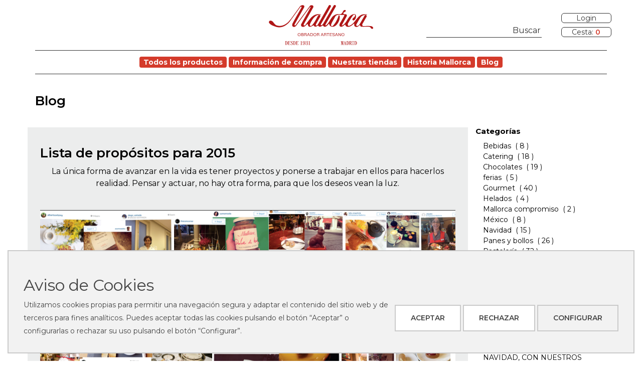

--- FILE ---
content_type: text/html; charset=UTF-8
request_url: https://www.pasteleria-mallorca.com/blog/navidadlista-de-propositos-2015
body_size: 10089
content:
<!doctype html>
<html class="no-js" lang="es">

<head>
	<meta charset="utf-8">
	<meta http-equiv="X-UA-Compatible" content="IE=edge,chrome=1">
	<meta name="google" content="notranslate" />

	<!-- HREF LANGS -->
		


	
	

	
	

	<title>Lista de propósitos para 2015 - Pastelería Mallorca</title>

	<!-- METAS Lista de propósitos para 2015 -->
	<meta name="description" content="Lista de propósitos para 2015">
	<meta name="google-site-verification" content="IYUot4lsQUBqRla_HhEJx5FDKZs8SEFZRuDCOd1j0_o" />
	<meta content='width=device-width, initial-scale=1.0, maximum-scale=1.0, user-scalable=0' name='viewport' />
	<meta name="theme-color" content="#d43b2b">
	
	<!-- FAVICON -->
	<!-- block favicon -->
	<link rel="apple-touch-icon" sizes="57x57" href="/ka/apps/mallorca_com_v2/img/favicons/apple-icon-57x57.png?v=20251008">
	<link rel="apple-touch-icon" sizes="60x60" href="/ka/apps/mallorca_com_v2/img/favicons/apple-icon-60x60.png?v=20251008">
	<link rel="apple-touch-icon" sizes="72x72" href="/ka/apps/mallorca_com_v2/img/favicons/apple-icon-72x72.png?v=20251008">
	<link rel="apple-touch-icon" sizes="76x76" href="/ka/apps/mallorca_com_v2/img/favicons/apple-icon-76x76.png?v=20251008">
	<link rel="apple-touch-icon" sizes="114x114" href="/ka/apps/mallorca_com_v2/img/favicons/apple-icon-114x114.png?v=20251008">
	<link rel="apple-touch-icon" sizes="120x120" href="/ka/apps/mallorca_com_v2/img/favicons/apple-icon-120x120.png?v=20251008">
	<link rel="apple-touch-icon" sizes="144x144" href="/ka/apps/mallorca_com_v2/img/favicons/apple-icon-144x144.png?v=20251008">
	<link rel="apple-touch-icon" sizes="152x152" href="/ka/apps/mallorca_com_v2/img/favicons/apple-icon-152x152.png?v=20251008">
	<link rel="apple-touch-icon" sizes="180x180" href="/ka/apps/mallorca_com_v2/img/favicons/apple-icon-180x180.png?v=20251008">
	<link rel="icon" type="image/png" href="/ka/apps/mallorca_com_v2/img/favicons/favicon-32x32.png?v=20251008" sizes="32x32">
	<link rel="icon" type="image/png" href="/ka/apps/mallorca_com_v2/img/favicons/android-icon-192x192.png?v=20251008" sizes="192x192">
	<link rel="icon" type="image/png" href="/ka/apps/mallorca_com_v2/img/favicons/android-icon-144x144.png?v=20251008" sizes="144x144">
	<link rel="icon" type="image/png" href="/ka/apps/mallorca_com_v2/img/favicons/favicon-96x96.png?v=20251008" sizes="96x96">
	<link rel="icon" type="image/png" href="/ka/apps/mallorca_com_v2/img/favicons/favicon-16x16.png?v=20251008" sizes="16x16">
	<link rel="manifest" href="/ka/apps/mallorca_com_v2/img/favicons/manifest.json">
	<!-- <meta name="msapplication-TileColor" content="#da532c"> -->
	<meta name="msapplication-TileImage" content="/ka/apps/mallorca_com_v2/img/favicons/ms-icon-144x144.png?v=20251008">
	<meta name="theme-color" content="#ffffff">
	<!-- block /favicon -->


	
	<link rel="preconnect" href="https://fonts.googleapis.com">
	<link rel="preconnect" href="https://fonts.gstatic.com" crossorigin>
	<link href="https://fonts.googleapis.com/css2?family=Montserrat:wght@200;400;600;700&display=swap" rel="stylesheet">
	<!-- <link href="https://fonts.googleapis.com/css?family=ABeeZee:400:700" rel="stylesheet" lazyload> -->

	<link rel="alternate" href="https://www.pasteleria-mallorca.com/blog/navidadlista-de-propositos-2015" hreflang="es" />	
	<link rel="canonical" href="https://www.pasteleria-mallorca.com/blog/navidadlista-de-propositos-2015" />	

	
	<link type="text/css" rel="stylesheet" href="/ka/apps/mallorca_com_v2/css/vendor/bootstrap.min.css">
	<link type="text/css" rel="stylesheet" href="/ka/apps/mallorca_com_v2/css/common_v2.min.css?v=20260106">
	<link type="text/css" rel="stylesheet" href="/ka/apps/mallorca_com_v2/css/style_v2.css?v=20260106">
	<link type="text/css" rel="stylesheet" href="/ka/apps/mallorca_com_v2/css/style_search.css?v=20260106">

	<!--[if lt IE 9]>
		<script src="/ka/apps/mallorca_com_v2/js/vendor/html5-3.6-respond-1.4.2.min.js"></script>
	<![endif]-->
	

   <link rel="amphtml" href="https://www.pasteleria-mallorca.com/blog-amp/navidadlista-de-propositos-2015"> 
  



	
	<link rel="stylesheet" type="text/css" href="/ka/apps/mallorca_com_v2/css/go2_variant.css?v=20260106">
		

	
	

		

	

	
	<meta name="google-site-verification" content="1yPMMqAUv6_L1IwZh81GAKuSzIqDkcm58hqmC_aQPOQ" />

	
	<meta name="facebook-domain-verification" content="15cfg9msk84yl8d4scchwswvo81k0u" />

	

</head>

<body class="" data-express="0" data-pe="0">

	
	

	
	


	
	<div class="alert-modal">	
		<div>
			<h4 class="title">
				<!-- contenido dinámico -->
				Información
			</h4>
			<span class="message">
	  		<!-- contenido dinámico -->	  	
	  	</span>	  	
		<button class="accept">Aceptar</button>
	  	<button class="cancel">Cancelar</button>	  	
  	</div>	
	</div>	
	
	
	<!-- block overlays -->
	<div class="overlay-express text-center">
		<div>
			<h5 class="h1">¿Seguro que deseas salir del Encargo para hoy en Mallorca ?</h5>
			<h5>Si lo hace perderá todos los productos que ha añadido a la cesta.</h5>
			<br>			
			<a class="button button-warning" href="/?shop_id=0">Aceptar</a>
			<a class="button button-cancel" href="javascript:void(0);">Cancelar</a> 
		</div>
	</div>

	<!-- block overlays -->
	<div class="overlay-spain text-center">
		<div>
			<h5 class="h1">¿Seguro que desea salir del encargo Pedido Nacional?</h5>
			<h5>Si lo hace perderá todos los productos que ha añadido a la cesta.</h5>
			<br>			
			<a class="button button-warning" href="/?shop_id=0">Aceptar</a>
			<a class="button button-cancel" href="javascript:void(0);">Cancelar</a> 
		</div>
	</div>
	<!-- block /overlays -->

	
	
	<header>
		<div class="container">
			<div class="row">

				
				<div class="col-xs-3 col-md-4">
					<div class="flex-v-center" style="position: relative;">
						<div class="menu visible-xs">
							<button id="menu_toggle">
								<img src="/ka/apps/mallorca_com_v2/contents/common/menu-red.svg" alt="menu">
							</button>
						</div>
					</div>					
				</div>


				
				<div class="col-xs-6 col-md-4 text-center">
					<!-- <img id="logo" class="img-responsive logo" src="/ka/apps/mallorca_com_v2/img/logo-1931-red.svg" alt="logo mallorca"> -->
					<a id="logo" href="/"><img class="img-responsive logo" src="/ka/apps/mallorca_com_v2/img/logo-red.svg" alt="logo mallorca"></a>
				</div>


				
				<div class="col-xs-3 col-md-4">
					<div class="row h100">

						<div class="col-xs-12 col-md-8 h100 hidden-xs hidden-sm">
							<div class="flex-v-center text-left">
								<div>&nbsp;</div>
								<div style="border-bottom: 1px solid white; max-width: 400px;">

									
									<div class="search-box">
										<input id="search-field" type="text" placeholder="Buscar">
										<div id="suggestions"></div>
									</div>

								</div>
							</div>
						</div>

						<div class="col-xs-12 col-md-4 h100 p0">
							<div class="flex-v-center text-right" id="header-buttons">

								
									<div class="text-right"><a class="button" href="/usuario/acceso">Login</a></div>
								

								

									

								
									<div class="text-right">
										<a href="/checkout/cart" class="button cart" id="cta-cart">
											Cesta: <div class="items items_red">0</div>
										</a>
									</div>
								

							</div>
						</div>

					</div>
				</div>			

				
				<div class="col-xs-12 h-auto visible-xs visible-sm">
					<div class="text-right" style="border-bottom: 1px solid white;">

						
						<div class="search-box">
							<input id="search-field-xs" type="text" placeholder="Buscar">
							<div id="suggestions-mobile"></div>
						</div>

					</div>
				</div>
				
			</div>

		</div>
	</header>

	
	<div style="margin: 0 10px; display: none">
				
		<div class="pe-submenu">
			<ul>
				<li data-category="100" ><a href="/tienda">Todos</a></li><li data-category="34" ><a href="/regalos">Regalos</a></li><li data-category="3019" ><a href="/desayunos">Desayunos</a></li><li data-category="3105" ><a href="/bolleria-y-panes">Bollería y panes</a></li><li data-category="18" ><a href="/salados">Salados</a></li><li data-category="12" ><a href="/pasteleria">Pastelería </a></li><li data-category="3069" ><a href="/cocina">Cocina</a></li><li data-category="1" ><a href="/gourmet">Gourmet</a></li><li data-category="3146" ><a href="/bajo-en-gluten">Bajo en gluten</a></li><li data-category="3147" ><a href="/vegetariano">Vegetariano</a></li><li data-category="38" ><a href="/Bebidas">Bebidas</a></li><li data-category="3010" ><a href="/menaje">Menaje</a></li>
			</ul>				
		</div>		
	
	</div>

	
	
	<div class="container text-center">
		<div class="row">			
			<div class="col-xs-12 text-center">

				<div class="below-menu">

					<a href="/tienda">Todos los productos</a>
					
					<a href="/informacion-compra">Información de compra</a>					
					<a href="/listado-de-tiendas">Nuestras tiendas</a>					
					
					<a href="/historia">Historia Mallorca</a>
					<a href="/blog">Blog</a>
					
				</div>				

			</div>

		</div>		
	</div>
		

	
	<nav class="container-fluid">
			
		<ul class="main">

			<li data-category="100" ><a href="/tienda">Todos</a></li><li data-category="34" ><a href="/regalos">Regalos</a></li><li data-category="3019" ><a href="/desayunos">Desayunos</a></li><li data-category="3105" ><a href="/bolleria-y-panes">Bollería y panes</a></li><li data-category="18" ><a href="/salados">Salados</a></li><li data-category="12" ><a href="/pasteleria">Pastelería </a></li><li data-category="3069" ><a href="/cocina">Cocina</a></li><li data-category="1" ><a href="/gourmet">Gourmet</a></li><li data-category="3146" ><a href="/bajo-en-gluten">Bajo en gluten</a></li><li data-category="3147" ><a href="/vegetariano">Vegetariano</a></li><li data-category="38" ><a href="/Bebidas">Bebidas</a></li><li data-category="3010" ><a href="/menaje">Menaje</a></li>

			<li style="margin-top: 30px; display: inline-block;">
				
				
				<a href="/usuario/acceso"><img src="/ka/apps/mallorca_com_v2/contents/common/login-w.svg" height="20" alt="login"></a>
				
			</li>

		</ul>		

	</nav>


	
	<div id="main">

		
		<div id="modal_product_cart">
		
		<div>

			<div style="padding: 4px 10px; position: relative;">
				<h3 style="display: inline-block;">Cesta <span>Pedido Madrid</span></h3>
				<a id="close_cart_modal_btn" href="javascript:close_cart_modal();" style="margin-top:6px; float:right;"><img height="20" src="/ka/apps/mallorca_com_v2/contents/common/close.svg" alt="cerrar cesta"></a>				
				
			</div>

			<!-- GIFT BOX -->
			
			
			<div class="items" style="height: calc( 100% - 188px); overflow-y: auto;">
				
			</div>

			<div class="buttons text-center">					
				<!-- <h5 class="cart-amount">Envío: <b class="shipping"></b>&nbsp; | &nbsp;Total:<b class="total"></b></h5> -->
				<h5 class="cart-amount"><b>Total:</b> <b class="total"></b></h5>
				<button id="cart_continue_shopping" class="close_modal" onclick="close_cart_modal()">Seguir comprando</button>
				<button onclick="window.location.href='/checkout/cart'" class="checkout">Pagar</button>
				<!-- <a href="/condiciones-de-compra">Condiciones de Compra</a>			 -->
			</div>					
			
		</div>
		
	</div>
		
		
		

	<div class="container blog blog-single">

		<div class="row">

			<div class="col-xs-12">
				<h1><a href="/blog">Blog</a></h1>
			</div>

		</div>

		<div class="row">

			<div class="col-sm-9 post">
				<h2>Lista de propósitos para 2015</h2>
				<p style="text-align: center;">La &uacute;nica forma de avanzar en la vida es tener proyectos y ponerse a trabajar en ellos para hacerlos realidad. Pensar y actuar, no hay otra forma, para que los deseos vean la luz.</p>
<p style="text-align: center;"></p>
<p style="text-align: center;"><img src="/ka/apps/mallorca/assets/posts/Captura de pantalla 2014-12-31 a la(s) 00.30.10.png" alt="Fotos de nuestros seguidores en Instagram" width="848" height="532" /></p>
<p style="text-align: center;"><br />En MALLORCA, tenemos un mont&oacute;n de ideas y nuestro objetivo es la mejora contante. Hemos hecho una peque&ntilde;a lista con algunos de nuestros deseos / objetivos, porque decirlos en voz alta ayuda a que se realicen.</p>
<p style="text-align: center;"><br />Preparar en nuestro obrador productos para cel&iacute;acos.</p>
<p style="text-align: center;">Inaugurar la nueva tienda MALLORCA en Tokio.</p>
<p style="text-align: center;">Tener el servicio m&aacute;s r&aacute;pido y simp&aacute;tico de Madrid.</p>
<p style="text-align: center;">Seguir mejorando nuestras tiendas para que se encuentren muy a gusto con nosotros.</p>
<p style="text-align: center;">Ampliar nuestro surtido de panes, que est&aacute;n teniendo mucho &eacute;xito.</p>
<p style="text-align: center;">Volver a elaborar alguno de nuestros productos m&aacute;s populares en el S.XX</p>
<p style="text-align: center;">Ampliar nuestra selecci&oacute;n de quesos del mundo.</p>
<p style="text-align: center;">Seguir dando la posibilidad de formarse a nuestros profesionales para que sean cada vez mejores.</p>
<p style="text-align: center;">Comunicar mejor el s&uacute;per servicio Mallorca Express, para que todos nuestros clientes lo conozcan.</p>
<p style="text-align: center;">Conseguir 20 K en Instagram.</p>
<p style="text-align: center;">Espero que tu lista de deseos, se vaya haciendo realidad a lo largo de estos 365 d&iacute;as que 2015, nos va a regalar. Disfruta de cada d&iacute;a y que no te falte la energ&iacute;a y la constancia para que tu vida sea como tu quieras que sea.</p>
<p style="text-align: center;">FELIZ 2015 !!!</p>
<p style="text-align: center;">M.Carmen Moreno</p>
<p style="text-align: center;"></p>
<p style="text-align: center;"><img src="/ka/apps/mallorca/assets/posts/IMG_2494.JPG" alt="Feliz 2015" width="896" height="896" /></p>
<p style="text-align: center;"></p>
<p style="text-align: center;"></p>

			</div>

			<div class="col-sm-3">
				<!-- block blog_sidebar -->
	<h4>Categorías</h4>
	<ul class="categories">
		<li><a  href="/blog/bebidas">Bebidas</a> &nbsp;( 8 )</li><li><a  href="/blog/catering">Catering</a> &nbsp;( 18 )</li><li><a  href="/blog/chocolates">Chocolates</a> &nbsp;( 19 )</li><li><a  href="/blog/ferias">ferias </a> &nbsp;( 5 )</li><li><a  href="/blog/gourmet">Gourmet</a> &nbsp;( 40 )</li><li><a  href="/blog/helados">Helados</a> &nbsp;( 4 )</li><li><a  href="/blog/mallorca-compromiso">Mallorca compromiso</a> &nbsp;( 2 )</li><li><a  href="/blog/mexico">México</a> &nbsp;( 8 )</li><li><a  href="/blog/navidad">Navidad</a> &nbsp;( 15 )</li><li><a  href="/blog/panes-y-bollos">Panes y bollos</a> &nbsp;( 26 )</li><li><a  href="/blog/pasteleria">Pastelería</a> &nbsp;( 32 )</li><li><a  href="/blog/regalos">Regalos</a> &nbsp;( 25 )</li><li><a  href="/blog/salados">Salados</a> &nbsp;( 16 )</li><li><a  href="/blog/social-media">Social media</a> &nbsp;( 6 )</li><li><a  href="/blog/tokio">Tokio</a> &nbsp;( 4 )</li>
	</ul>

	<br><br>

	<h4>Últimos posts</h4>
	<ul class="latest">
		<!-- block post_latest -->
	<li><a href="/blog/¡Vuelve la Magia de la Navidad, con nuestros Panettones!">¡Vuelve la Magia de la Navidad, con nuestros Panettones!</a></li> 
	<hr>
	<!-- block /post_latest --><!-- block post_latest -->
	<li><a href="/blog/panmuerto">PAN DE MUERTO, EL CLÁSICO DE OCTUBRE</a></li> 
	<hr>
	<!-- block /post_latest --><!-- block post_latest -->
	<li><a href="/blog/diaobrador">¡UN DÍA PARA RECORDAR EN NUESTRO OBRADOR!</a></li> 
	<hr>
	<!-- block /post_latest --><!-- block post_latest -->
	<li><a href="/blog/https://www-pasteleria-mallorca-com">NOVEDADES IRRESISTIBLES EN NUESTRA CARTA</a></li> 
	<hr>
	<!-- block /post_latest --><!-- block post_latest -->
	<li><a href="/blog/tumomentosanvalentin">¡Celebra San Valentín con los dulces más románticos de Pastelería Mallorca!</a></li> 
	<hr>
	<!-- block /post_latest --><!-- block post_latest -->
	<li><a href="/blog/tumomentomallorca">Tu Momento Mallorca: Elige Mallorca como tu momento de desconexión</a></li> 
	<hr>
	<!-- block /post_latest -->
	</ul>
	<!-- block /blog_sidebar --> 
			</div>

		</div>

	</div>



	</div>

	
	<div class="container">
		<div class="row">
			<div class="col-xs-12" style="border-bottom: 1px solid #333;"></div>
		</div>
	</div>

	
	
	<br>
	<style>
		#newsletters-signup {
			font-size:18px;
			border-radius: 4px;
			background: var(--theme-red);
			color: white;
			padding: 10px 15px;
			margin: 0 5px;			
			display: inline-block;
			margin-bottom:10px;
			transition-duration: 0.3s;	
		}
		#newsletters-signup:hover {			
			background: var(--theme-red-hover);
			text-decoration: none;
		}
	</style>
	
	<br class="hidden-xs">

	<div class="text-center">
		<h4 class="survey" style="margin-bottom: 0; margin-top: 15px;"><b>Únete a la Familia Mallorca</b></h4>
		<br>
		<p>Recibirás tu regalo de bienvenida y tu tarjeta Familia Mallorca<br>
			Con todas tus compras y consumiciones acumularás puntos<br>
			1€ = 1 punto. 35 puntos = un tortel, un croissant, una ensaimada o un café de regalo.<br></p>
		<br>		
		<a href="/signup-newsletters" id="newsletters-signup">Únete a la familia Mallorca</a>
	</div>

	<!--
	<div class="text-center" style="padding: 15px; width: 800px;max-width: calc( 100% - 30px);border: 1px solid #333;margin: 0 auto;border-radius: 6px;">
		<h3 class="survey"><strong>Únete a la Familia Mallorca</strong></h3>
		<p><small>Por cada 30 € de compra consigue un café, croissant o tortel de regalo en nuestras tiendas.</small></p>
		<br>
		<a href="/signup-newsletters" id="newsletters-signup">Quiero unirme a familia Mallorca</a>
	</div>
	-->

	<br class="hidden-xs">
	

	
	<footer class="container">
		<div class="row">

			
			<div class="col-xs-12 text-center text-lg-upper">
				<a href="/condiciones-de-compra">Condiciones de compra</a> <span>|</span>
				<a href="/aviso-legal">Aviso legal</a> <span class="hidden-xs">|</span>
				<a href="/politica-de-privacidad">Política de privacidad</a> <span>|</span>
				<a href="/proveedores">Proveedores</a>
			</div>
			<div class="col-xs-12 text-center text-lg-upper">
				<a href="javascript:" id="button-supercookies-footer-open-preferences">Política de cookies</a><span>|</span>
				<a href="/atencion-al-cliente">Contacto</a><span class="hidden-xs">|</span>
				<a href="/trabaja-con-nosotros">Trabaja con nosotros</a><span>|</span>
				<a href="https://whistleblowersoftware.com/secure/Pasteleria_Mallorca">Canal Compliance</a>
			</div>
			<div class="col-xs-12 text-center text-lg-upper">
				<a href="/bbll-sorteo-glovo" target="_blank">BASES LEGALES SORTEO MALLORCA X GLOVO X KITCHENAID</a><span>|</span>
				<br class="visible-xs">
			</div>

			
			<div class="col-xs-12 text-center text-xs-left text-lg-upper">
				<br>
				<a href="https://www.instagram.com/pasteleriamallorca/"><img height="30" src="/ka/apps/mallorca_com_v2/contents/common/instagram.svg" alt="instagram" loading="lazy"></a><span class="hidden-xs">|</span> <a href="https://es-es.facebook.com/mallorcapasteleria"><img height="28" src="/ka/apps/mallorca_com_v2/contents/common/facebook.svg" alt="facebook" loading="lazy"></a>
			</div>

			<div class="col-xs-12 col-md-4 col-lg-3"></div>

			
			<div class="col-xs-12 col-md-4 col-lg-6 text-center" style="margin-top: 50px; font-size: 12px;">
				<small>Copyright © 2025 Pastelería Mallorca</small>
			</div>

			
			<div class="col-xs-12 col-md-4 col-lg-3 text-center" style="margin-top: 50px; font-size: 12px;">
				<!-- <span><b>Paypal</b> | <b>Tarjeta de crédito</b></span> -->
				<br class="hidden-lg">
				<img style="max-width: 100%; height: auto;" src="/ka/apps/mallorca_com_v2/contents/common/visa-mastercard-tr5.jpg?v=22112022" alt="visa-mastercard">
			</div>
			
		</div>		
	</footer>

	
	<div id="vars" style="display:none;">
		<span class="path_abs">/ka/apps/mallorca_com_v2</span>
		<span class="lang_id">es</span>
		<span class="sticky_product_added">Producto añadido</span>
		<span class="sticky_product_added_error">Lo sentimos. Hemos tenido un problema a la hora de añadir este producto a la cesta.</span>
		<span class="url_select">/</span>
		<span class="url_user_login">/usuario/acceso</span>
	</div>


	
	<script src="//ajax.googleapis.com/ajax/libs/jquery/2.2.2/jquery.min.js"></script>
	<script src="/ka/apps/mallorca_com_v2/js/vendor/bootstrap.min.js" asyn defer></script>

	
	<script src="/ka/apps/mallorca_com_v2/js/all-myfocus.min.js?v=20240116" asyn defer></script>


	


	
	
	

	
	<script src="/ka/apps/mallorca_com_v2/js/go2_variant.js?v=20260106" type="text/javascript" charset="utf-8" defer></script>
	<script src="/ka/apps/mallorca_com_v2/js/gtm.js?v=20260106" defer></script> 
	<script src="/ka/apps/mallorca_com_v2/js/mallorca_js.min.js?v=20260106" defer></script>

	
  
<link rel="stylesheet" href="/ka/lib/cookies/cookies.min.css?v=20231017BC">
<script type="text/javascript" src="/ka/lib/cookies/cookies.min.js?v=20231017BC"></script>

<div id="supercookies-sticky" class="supercookies supercookies-bottom ">

	<div class="matrix">

		<h3>Aviso de Cookies</h3>

		<p>Utilizamos cookies propias para permitir una navegación segura y adaptar el contenido del sitio web y de terceros para fines analíticos. Puedes aceptar todas las cookies pulsando el botón “Aceptar” o configurarlas o rechazar su uso pulsando el botón “Configurar”.</p>

		<div class="buttons">
			<button id="button-supercookies-accept-all" class="cookie-btn cookie-btn-success">Aceptar</button>
			<button id="button-supercookies-reject-all" class="cookie-btn cookie-btn-success">Rechazar</button>
			<button id="button-supercookies-open-preferences" class="cookie-btn cookie-btn-info">Configurar</button>
		</div>

	</div>

</div>

<div id="supercookies-modal" class="supercookies">

	<header><h3>Política de Cookies</h3></header>
		
	<main>

		<strong>¿Qué son las cookies?</strong>

		<p>Las cookies son pequeños archivos de datos que se reciben en el terminal desde el sitio Web visitado y se usan para registrar ciertas interacciones de la navegación en un sitio Web almacenando datos que podrán ser actualizados y recuperados. Estos archivos se almacenan en el ordenador del usuario y contiene datos anónimos que no son perjudiciales para su equipo. Se utilizan para recordar las preferencias del usuario, como el idioma seleccionado, datos de acceso o personalización de la página.</p>

		<p>Las Cookies también pueden ser utilizadas para registrar información anónima acerca de cómo un visitante utiliza un sitio. Por ejemplo, desde qué página Web ha accedido, o si ha utilizado un "banner" publicitario para llegar.</p>

		<strong>¿Qué uso le damos a los diferentes tipos de cookies?</strong>

		<ol class="cookies-types">
			<li><strong>Según su finalidad:</strong>
				<table>
					<tr>
						<td>Cookies técnicas</td>
						<td>Las cookies técnicas son aquellas facilitan la navegación del usuario y la utilización de las diferentes opciones o servicios que ofrece la web como identificar la sesión, permitir el acceso a determinadas áreas, facilitar pedidos, compras, cumplimentación de formularios, inscripciones, seguridad, facilitar funcionalidades (videos, redes sociales…).</td>
					</tr>
					<tr>
						<td>Cookies de personalización</td>
						<td>Las cookies de personalización permiten al usuario acceder a los servicios según sus preferencias (idioma, navegador, configuración…).</td>
					</tr>
					<tr>
						<td>Cookies analíticas</td>
						<td>Las cookies de análisis son las utilizadas para llevar a cabo el análisis anónimo del comportamiento de los usuarios de la web y que permiten medir la actividad del usuario y elaborar perfiles de navegación con el fin objetivo de mejorar los sitios web.</td>
					</tr>
					<tr>
						<td>Cookies publicitarias</td>
						<td>Las cookies publicitarias permiten la gestión de los espacios publicitarios de la web. Además, estas cookies pueden ser de publicidad personalizada y permitir así la gestión de los espacios publicitarios de la web en base al comportamiento y hábitos de navegación de usuario, de donde se obtiene su perfil y permiten personalizar la publicidad que se muestra en el navegador del usuario u otros perfiles y redes sociales del usuario.</td>
					</tr>
				</table>

			</li>

			<li><strong>Según su plazo:</strong>

				<table>
					<tr>
						<td>Cookies de sesión</td>
						<td>Las cookies de sesión son aquellas que duran el tiempo que el usuario está navegando por la página Web y se borran al cerrar el navegador.</td>
					</tr>
					<tr>
						<td>Cookies persistentes</td>
						<td>Estas cookies quedan almacenadas en el terminal del usuario hasta que son eliminadas manualmente o haya concluido el periodo de duración establecido para dicha cookie.</td>
					</tr>
				</table>

			</li>

			<li><strong>Según su titularidad:</strong>

				<table>

					<tr>
						<td>Cookies propias</td>
						<td>Aquéllas que se envían al equipo terminal del usuario desde un equipo o dominio gestionado por el propio editor y desde el que se presta el servicio solicitado por el usuario.</td>
					</tr>
					<tr>
						<td>Cookies de terceros</td>
						<td>Aquéllas que se envían al equipo terminal del usuario desde un equipo o dominio que no es gestionado por el editor, sino por otra entidad que trata los datos obtenidos través de las cookies.</td>
					</tr>
				
				</table>

			</li>
		</ol>

		<br>

		<p>Este sitio utiliza cookies técnicas, de personalización, análisis y publicitarias propias y de terceros, que tratan datos de conexión y/o del dispositivo, así como hábitos de navegación para fines estadísticos y publicitarios.</p>

		<p>Por ello, al acceder a nuestra web, en cumplimiento del artículo 22 de la Ley de Servicios de la Sociedad de la Información le hemos solicitado su consentimiento para su uso.</p>

		<p>El suministro de datos personales a través de nuestro portal y el consentimiento para el uso de cookies requiere una edad mínima de 14 años y la aceptación expresa de nuestra Política de Privacidad.</p>		

		<p>De todas formas, le informamos que puede activar o desactivar las cookies siguiendo las instrucciones de su navegador de Internet:</p>

		<div class="table-overflow">

			<table>
				<thead>
					<tr>
						<th>Navegador</th>
						<th>Pasos</th>
						<th>URL</th>
					</tr>
				</thead>
				<tbody>
					<tr>
						<td>Chrome</td>
						<td>Configuración > Mostrar opciones avanzadas > Privacidad > Configuración de contenido.</td>
						<td><a rel="noopener noreferrer" target="_blank" href="https://support.google.com/">https://support.google.com/</a></td>
					</tr>
					<tr>
						<td>Firefox</td>
						<td>Herramientas > Opciones > Privacidad > Historial > Configuración Personalizada</td>
						<td><a rel="noopener noreferrer" target="_blank" href="https://support.mozilla.org/">https://support.mozilla.org/</a></td>
					</tr>
					<tr>
						<td>Internet Explorer</td>
						<td>Herramientas > Opciones de Internet > Privacidad > Configuración</td>
						<td><a rel="noopener noreferrer" target="_blank" href="https://support.microsoft.com/">https://support.microsoft.com/</a></td>
					</tr>
					<tr>
						<td>Opera</td>
						<td>Herramientas > Preferencias > Editar preferencias > Cookies</td>
						<td><a rel="noopener noreferrer" target="_blank" href="https://help.opera.com/">https://help.opera.com/</a></td>
					</tr>
					<tr>
						<td>Safari</td>
						<td>Preferencias > Seguridad</td>
						<td><a rel="noopener noreferrer" target="_blank" href="https://support.apple.com/">https://support.apple.com/</a></td>
					</tr>
					<tr>
						<td>Edge</td>
						<td>Configuración > Ver configuración avanzada > Privacidad y servicios > Cookies</td>
						<td><a rel="noopener noreferrer" target="_blank" href="https://support.microsoft.com/">https://support.microsoft.com/</a></td>
					</tr>
				</tbody>
			</table>

		</div>

		<p>La siguiente tabla recoge la clasificación y descripción de las cookies utilizadas en la presente página web para que puedas identificarlas en tu navegador:</p>

		<div class="table-overflow">

			<table id="cookies-list">
				<thead>
					<tr>
						<th>Nombre</th>
						<th>Titular</th>
						<th>Datos recabados</th>
						<th>Finalidad</th>
						<th>Duración</th>
					</tr>
				</thead>
				<tbody>
					
			<tr>
				<td>PHPSESSID</td>
				<td>Cookie propia<br>(Mallorca)</td>
				<td>Sesiones y preferencias del visitante</td>
				<td>Necesaria</td>
				<td>Al finalizar la sesi&oacute;n con el navegador</td>
			</tr>
		
			<tr>
				<td>VISITOR_INFO1_LIVE</td>
				<td>De terceros<br>(Youtube)</td>
				<td>Intenta calcular el ancho de banda del usuario en p&aacute;ginas con v&iacute;deos de YouTube integrados.</td>
				<td>T&eacute;cnica</td>
				<td>179 d&iacute;as</td>
			</tr>
		
			<tr>
				<td>PREF</td>
				<td>De terceros<br>(Youtube)</td>
				<td>Es una cookie que almacena las preferencias de visualizaci&oacute;n y de b&uacute;squeda de los videos de youtube: idioma preferido, filtro safe-search, etc.</td>
				<td>T&eacute;cnica</td>
				<td>2 a&ntilde;os</td>
			</tr>
		
			<tr>
				<td>SSID</td>
				<td>De terceros<br>(Google)</td>
				<td>Utilizada por Google para almacenar las preferencias del usuario y la informaci&oacute;n durante la visualizaci&oacute;n de Google Maps.</td>
				<td>T&eacute;cnica</td>
				<td>1 a&ntilde;o</td>
			</tr>
		
			<tr>
				<td>HSID</td>
				<td>De terceros<br>(Google)</td>
				<td>Utilizada por Google para almacenar las preferencias del usuario y la informaci&oacute;n durante la visualizaci&oacute;n de&nbsp;Google Maps.</td>
				<td>T&eacute;cnica</td>
				<td>1 a&ntilde;o</td>
			</tr>
		
			<tr>
				<td>SID</td>
				<td>De terceros<br>(Google)</td>
				<td>Utilizada por Google para almacenar las preferencias del usuario y la informaci&oacute;n durante la visualizaci&oacute;n de&nbsp;Google Maps.</td>
				<td>T&eacute;cnica</td>
				<td>1 a&ntilde;o</td>
			</tr>
		
			<tr>
				<td>SAPISID</td>
				<td>De terceros<br>(Google)</td>
				<td>Utilizada por Google para almacenar las preferencias del usuario y la informaci&oacute;n durante la visualizaci&oacute;n de&nbsp;Google Maps.</td>
				<td>T&eacute;cnica</td>
				<td>1 a&ntilde;o</td>
			</tr>
		
			<tr>
				<td>APISID</td>
				<td>De terceros<br>(Google)</td>
				<td>Utilizada por Google para almacenar las preferencias del usuario y la informaci&oacute;n durante la visualizaci&oacute;n de&nbsp;Google Maps.</td>
				<td>T&eacute;cnica</td>
				<td>1 a&ntilde;o</td>
			</tr>
		
			<tr>
				<td>_gid</td>
				<td>De terceros<br>(Google)</td>
				<td>Sesiones de los visitantes</td>
				<td>Anal&iacute;tica</td>
				<td>24 horas - Desde el final de la &uacute;ltima visita</td>
			</tr>
		
			<tr>
				<td>_gat_UA-[ID]</td>
				<td>De terceros<br>(Google)</td>
				<td>Sesiones de los visitantes</td>
				<td>Anal&iacute;tica</td>
				<td>1 minuto</td>
			</tr>
		
			<tr>
				<td>_ga</td>
				<td>De terceros<br>(Google)</td>
				<td>Sesiones de los visitantes</td>
				<td>Anal&iacute;tica</td>
				<td>2 a&ntilde;os</td>
			</tr>
		
			<tr>
				<td>OGPC</td>
				<td>De terceros<br>(Google)</td>
				<td>Utilizada por Google para proveer servicios y extraer informaci&oacute;n an&oacute;nima sobre la navegaci&oacute;n.</td>
				<td>Anal&iacute;tica</td>
				<td>1 mes</td>
			</tr>
		
			<tr>
				<td>_fbp</td>
				<td>De terceros<br>(Facebook)</td>
				<td>Visitas a webs para remarketing</td>
				<td>Publicitaria</td>
				<td>90 d&iacute;as</td>
			</tr>
		
			<tr>
				<td>fr</td>
				<td>De terceros<br>(Facebook)</td>
				<td>Visitas a webs para remarketing</td>
				<td>Publicitaria</td>
				<td>90 d&iacute;as</td>
			</tr>
		
			<tr>
				<td>_gcl_au</td>
				<td>De terceros<br>(Google)</td>
				<td>Visitas a webs para remarketing</td>
				<td>Anal&iacute;tica</td>
				<td>3 meses</td>
			</tr>
		
			<tr>
				<td>YSC</td>
				<td>De terceros<br>(Youtube)</td>
				<td>Registra una identificaci&oacute;n &uacute;nica para mantener estad&iacute;sticas de qu&eacute; v&iacute;deos de YouTube ha visto el usuario.</td>
				<td>Publicitaria</td>
				<td>Al finalizar la sesi&oacute;n con el navegador</td>
			</tr>
		
			<tr>
				<td>GPS</td>
				<td>De terceros<br>(Youtube)</td>
				<td>Registra una identificaci&oacute;n &uacute;nica en dispositivos m&oacute;viles para permitir el seguimiento seg&uacute;n la ubicaci&oacute;n geogr&aacute;fica por GPS.</td>
				<td>Publicitaria</td>
				<td>1 d&iacute;a</td>
			</tr>
		
			<tr>
				<td>IDE</td>
				<td>De terceros<br>(Google)</td>
				<td>Utilizada por Google DoubleClick para registrar e informar sobre las acciones del usuario en el sitio web tras visualizar o hacer clic en uno de los anuncios del anunciante con el prop&oacute;sito de medir la eficacia de un anuncio y presentar anuncios espec&iacute;ficos para el usuario.</td>
				<td>Publicitaria</td>
				<td>1 a&ntilde;o</td>
			</tr>
		
			<tr>
				<td>NID</td>
				<td>De terceros<br>(Google)</td>
				<td>Utilizada por Google para ayudar a personalizar los anuncios que se muestran en las propiedades de Google (como en la B&uacute;squeda de Google).</td>
				<td>Publicitaria</td>
				<td>6 meses</td>
			</tr>
		
			<tr>
				<td>_Secure-3-PAPISID</td>
				<td>De terceros<br>(Google)</td>
				<td>Utilizada por Google con fines de segmentaci&oacute;n para crear un perfil de los intereses del visitante del sitio web con el fin de mostrar publicidad relevante y personalizada de Google.</td>
				<td>Publicitaria</td>
				<td>1 a&ntilde;o</td>
			</tr>
		
			<tr>
				<td>_Secure-3-PSID</td>
				<td>De terceros<br>(Google)</td>
				<td>Utilizada por Google con fines de segmentaci&oacute;n para crear un perfil de los intereses del visitante del sitio web con el fin de mostrar publicidad relevante y personalizada de Google.</td>
				<td>Publicitaria</td>
				<td>1 a&ntilde;o</td>
			</tr>
		
			<tr>
				<td>_Secure-3-PSIDCC</td>
				<td>De terceros<br>(Google)</td>
				<td>Utilizada por Google con fines de segmentaci&oacute;n para crear un perfil de los intereses del visitante del sitio web con el fin de mostrar publicidad relevante y personalizada de Google.</td>
				<td>Publicitaria</td>
				<td>1 a&ntilde;o</td>
			</tr>
		
			<tr>
				<td>SEARCH_SAMESITE</td>
				<td>De terceros<br>(Google)</td>
				<td>Utilizada por Google con fines de segmentaci&oacute;n para crear un perfil de los intereses del visitante del sitio web con el fin de mostrar publicidad relevante y personalizada de Google.</td>
				<td>Anal&iacute;tica</td>
				<td>6 meses</td>
			</tr>
		
			<tr>
				<td>OTZ</td>
				<td>De terceros<br>(Google)</td>
				<td>Utilizada por Google para la personalizaci&oacute;n de anuncios apropiados.</td>
				<td>Publicitaria</td>
				<td>1 mes</td>
			</tr>
		
				</tbody>
			</table>
		
		</div>

		<br>
		<br>

		<form id="supercookies-form" action="/admin-cookies" method="post">

			<input type="checkbox" id="cookie_0" name="cookie_0" checked="" readonly=""> <label for="cookie_0" class="nopointer">Cookies necesarias</label>
			<p>Las cookies necesarias ayudan a hacer una página web utilizable activando funciones básicas como la navegación en la página y el acceso a áreas seguras de la página web. La página web no puede funcionar adecuadamente sin estas cookies.</p>

			
				<input type="checkbox" id="cookie_1" name="cookie_1"> <label for="cookie_1">Cookies técnicas</label>
				<p>Las cookies técnicas son aquellas facilitan la navegación del usuario y la utilización de las diferentes opciones o servicios que ofrece la web como identificar la sesión, permitir el acceso a determinadas áreas, facilitar pedidos, compras, cumplimentación de formularios, inscripciones, seguridad, facilitar funcionalidades (videos, redes sociales...).</p>
			

			
				<input type="checkbox" id="cookie_2" name="cookie_2"> <label for="cookie_2">Cookies analíticas</label>
				<p>Las cookies de análisis son las utilizadas para llevar a cabo el análisis anónimo del comportamiento de los usuarios de la web y que permiten medir la actividad del usuario y elaborar perfiles de navegación con el fin objetivo de mejorar los sitios web.</p>
			

			
				<input type="checkbox" id="cookie_3" name="cookie_3"> <label for="cookie_3">Cookies publicitarias</label>
				<p>Las cookies publicitarias permiten la gestión de los espacios publicitarios de la web. Además, estas cookies pueden ser de publicidad personalizada y permitir así la gestión de los espacios publicitarios de la web en base al comportamiento y hábitos de navegación de usuario, de donde se obtiene su perfil y permiten personalizar la publicidad que se muestra en el navegador del usuario u otros perfiles y redes sociales del usuario.</p>
			
			
			

		</form>

	</main>			

	<footer>

		<button id="button-supercookies-cancel" type="button" class="cookie-btn cookie-btn-default">
			<span class="bold">Cancelar</span>
		</button>

		<button id="button-supercookies-save" class="cookie-btn cookie-btn-default">
			<span class="bold">Guardar configuración</span>
		</button>

		<button id="button-supercookies-manual-accept-all" class="cookie-btn cookie-btn-success">
			<span class="bold">Aceptar todas</span>
		</button>

	</footer>

</div>
<style>#supercookies-sticky .matrix,
#supercookies-modal>header {
  background: #f2f2f2;  
}
#supercookies-sticky .matrix {
  border: 2px solid #cacaca;
}
[id^="supercookies-"] h3,
[id^="supercookies-"] p,
[id^="supercookies-"] button,
[id^="supercookies-"] strong,
[id^="supercookies-"] li,
[id^="supercookies-"] td {
  color: #444 !important;  
  line-height: 1.4;
  font-weight:400;
}
#supercookies-modal h3 {
  margin-top: 0; 
}
#supercookies-modal > header {
  height: 90px;  
}
.supercookies .cookie-btn-success {
  border-color: #cacaca;
}
.supercookies .cookie-btn-success:hover {
  border-color: #e72419;
}
.supercookies .cookie-btn-info {
  border-color: #cacaca;
}
.supercookies .cookie-btn-info:hover {
  border-color: #e72419;
}
 #supercookies-sticky{display:block;}</style>

	<script>

		
		
		// Variable global que contiene el timer para keypress
		var search_keypress_timeout = null;

		$('.search-box input, #search input').keyup(function(event) {

			console.log("user is typing...");

			var key = $(this).val();		
	    var dataString = 'key='+key;
			

			if ( search_keypress_timeout != null ) {
				clearTimeout( search_keypress_timeout );
				search_keypress_timeout = null;
			}
			
			search_keypress_timeout = setTimeout( function(e){

				console.log("search: " + key);
		  	
				var data = ajaxRunDirect( 'results_rapid', key);				
				$('#suggestions').html(data).fadeIn(500);
				$('#suggestions-mobile').html(data).fadeIn(500);

			}, 150);

		});


		//Al hacer click en alguna de las sugerencias
		$(document).on('click', '.suggest-element', function(e){	
			e.preventDefault();
			//Obtenemos la id unica de la sugerencia pulsada
			var a=$(this).children('.suggest-href');
			var id = a.attr('id');
			window.location = id;
			//Hacemos desaparecer el resto de sugerencias
			$('#suggestions').fadeOut(1000);
			//alert('Has seleccionado el '+id+' '+$('#'+id).attr('data'));
			return false;
		});

	</script>


	

	
	<div class="added"></div>

</body>
</html>


--- FILE ---
content_type: text/css
request_url: https://www.pasteleria-mallorca.com/ka/apps/mallorca_com_v2/css/go2_variant.css?v=20260106
body_size: 2554
content:
.below-menu a {
	font-weight: 700;
}

.cart_sticky {
	display: none !important;
	opacity: 0 !important;
	visibility:  hidden !important;
	height: 0 !important; 
}

.sidebar-product-info > h1 {
	text-align: left;
}

.button-add-2 {
	font-size: 13px;
}

.button-add-2 .quantity,
.button-add-2 button.add_to_cart {
	width: 100%;
	text-align: center;
	margin-bottom: 10px;	
}
	.button-add-2 button.add_to_cart.disabled {
		opacity: 0.5;
		/*pointer-events: none;*/
	}
	.button-add-2 button.add_to_cart.disabled:hover {
		background: var(--theme-red);
		color: white;
	}

.button-add-2 .minus {
	/*border-right: none;*/
	pointer-events: all;
	border-radius: 4px 0 0 4px;
}

.button-add-2 .plus {
	/*border-left: none;*/
	pointer-events: all;
	border-radius: 0 4px 4px 0;
}

.button-add-2 .qty {
	width: calc(100% - 60px);
	pointer-events: all;
	background: white !important;
	color: black !important;
}

.button-add-2 .minus:hover,
.button-add-2 .qty:hover,
.button-add-2 .plus:hover {
	background: var(--theme-red);
	border-color:var(--theme-red);
	color: white;	
}
.button-add-2 .qty:hover {
	background: black;
	border-color:black;
}

@media screen and (max-width: 1024px){
	.button-add-2 .minus:hover,
	.button-add-2 .plus:hover {
		background: var(--theme-red);
		border-color:var(--theme-red);
		color: white;	
	}
	.button-add-2 .qty:hover,
	.button-add-2 .qty:active {
		background: black;
		border-color:black;
	}
	.button-add-2 .minus:active,	
	.button-add-2 .plus:active {
		background: var(--theme-red);
		border-color:var(--theme-red);
		color: white;	
	}
}

.button-add-2 button.add_to_cart {
	margin-bottom: 15px;
	background: var(--theme-red);
	border: var(--theme-red);
	color: white;
	padding: 8px 15px;
	cursor: pointer;
	pointer-events: all;
	transition-duration: 0.4s;
	border-radius: 6px;
}
	.button-add-2 button.add_to_cart:hover {
		background: var(--theme-red-hover);
	}

.button-add-2 .obs_title1 {
	position: relative !important;
	width: initial !important;
	float: initial !important;
	font-style: italic;
	margin-bottom: 5px;
}

.button-add-2 textarea {
	padding: 5px;
	height: 80px;
	max-width: 380px;
}

select[name="variant_selector"],
.extra-product select {
  width: 100%;
  max-width: 380px;
  padding: 8px 10px;
  height: 40px;
  border: 2px solid var(--theme-red);
  font-weight: 600;
  font-size: 13px;
  display: block;
  margin: 0 auto;
	border-radius: 6px;
}
	select[name="variant_selector"].active,
	.extra-product select.active {
		border: 1px solid black;	  
	}
	select[name^="extra_selector_"] {
		border-color: #333;	  
	}
	
label[for^="extra_selector_"] { font-weight: normal; font-style: italic; }
span.variant {
	font-size: 13px;
	font-weight: 600;
	margin-bottom: 5px;
}
label[for="variant_selector"] {
	font-size: 13px;	
	font-weight: 400;
	font-style: italic;	
}

@media screen and (max-width: 991px){
	.sidebar-product-info > h1 {
		text-align: center;
	}
	.button-add-2 {
		text-align: center;
	}
	.button-add-2 .quantity,
	.button-add-2 button.add_to_cart {		
		margin: 5px auto;		
		max-width: 380px;
	}
	label[for="variant_selector"] {
		display: block;
		text-align: center;
	}
	span.variant {
		display: block;
		text-align: center;
	}
}



/*
	=======================================================================================================
	- CART MODAL - 	
	=======================================================================================================
*/

	
	#modal_product_cart > div .buttons  {
		padding: 10px;
		padding-bottom: 25px;
	}
		#modal_product_cart > div .buttons button {			
			width:100%;
			margin-top:10px;
			background: white;
			border: 1px solid var(--theme-red);			
			color: black;				
			font-size:13px;
			padding:10px;
			transition-duration: 0.3s;
			text-transform: uppercase;
			opacity: 1;			
			transition-duration: 0.4s !important;
			font-weight: 700;
			border-radius: 6px;
		}
		#modal_product_cart > div .buttons button.checkout {
			background: var(--theme-red);
			border: 1px solid var(--theme-red);
			color: white;
			border-radius: 6px;
		}
			#modal_product_cart > div .buttons button:hover {
				border: 1px solid black;
				background: black;
				color: white;				
				transition-duration: 0.4s !important;
			}	


#modal_product_cart {
	position: fixed;
	top: 0;
	left: 0;
	width: 100vw;	
	height: 100%;
	z-index: 1000;
	background: none;	
	display: block;
	transition-duration: 0.3s;
	pointer-events: none;
}
	#modal_product_cart.active {
		background: rgba(0,0,0,0.7);
		pointer-events: initial;
	}

	#modal_product_cart > div {
		background: white;
    width: 320px;
    height: 100%;
    position: relative; 
    left:100%;
    transition-duration: 0.3s;
	}
		#modal_product_cart.active > div {
			left: calc(100% - 320px);
		}

	#modal_product_cart.active > div h3{
		margin: 0;
		padding: 10px 0;
		font-size: 21px;
		font-weight: 700;
	}
		#modal_product_cart.active > div h3 > span {
			font-size: 20px;
			color: var(--theme-red);
		}
	#modal_product_cart.active > div h5{
		margin: 0;
		font-size: 13px;
		color: #333;
	}
	#modal_product_cart .cart_item {
		position: relative;
		padding: 10px;
		border-bottom: 1px solid #ececec;		
		font-size:13px;
		text-transform: initial;
	}
	#modal_product_cart .delete_item {
		margin-top: -10px;
		float: right;
		background: none;
		border:none;
		font-size: 28px;
	}
		#modal_product_cart .delete_item:hover {
			color: #1e1e1e;
		}
	#modal_product_cart a {
		color: #1e1e1e;
    font-size: 13px;
    margin-top: 10px;
    display: block;
	}
		#modal_product_cart a:hover {
			text-decoration: underline;
		}

	
	#modal_product_cart .cart_minus,
	#modal_product_cart .cart_qty,
	#modal_product_cart .cart_plus {
		float: left;
		height: 35px;
		border: 1px solid var(--theme-red);
		padding: 5px;
		margin: 10px 0;
		font-weight: 700;
	}
	#modal_product_cart .cart_minus,	
	#modal_product_cart .cart_plus {
		width: 30px;		
		pointer-events: all;
	}
	#modal_product_cart .cart_minus {
		border-radius: 4px 0 0 4px;
	}
	#modal_product_cart .cart_plus {
		border-radius: 0 4px 4px 0;
	}
		#modal_product_cart .cart_minus:hover,	
		#modal_product_cart .cart_plus:hover {
			background: var(--theme-red);
			border: 1px solid var(--theme-red);
			color: white;
		}
				
	#modal_product_cart .cart_qty {
		width: calc( 100% - 60px);
		border-left: unset;
		border-right: unset;
		text-align: center;
		pointer-events: none;
	}

#modal_product_cart span.christmas_disabled {
	font-weight: bold;
  display: block;
  margin: 10px 2px;
  text-align: center;
  background: #e7b623;
  color: #fff;
  border-radius: 4px;
  font-size: 12px;
  padding: 3px;
  text-transform: uppercase;
  max-width: 286px;
}

div.added {
	display: none !important;
	opacity: 0 !important;
	visibility:  hidden !important;
	height: 0 !important; 
}

#goexp2_add_btn_advice {
	display: none;
	position: absolute !important;
  top: 108px;
  left: -242px;
  width: 225px;
  background: white;
  padding: 5px 10px;
  border: 1px solid black;
  position: relative;
	z-index: 1;
}
	#goexp2_add_btn_advice:after {
		content: " ";
    position: absolute;
    display: block;
    top: 14px;
    right: -11px;
    width: 20px;
    height: 20px;
    background: white;
    transform: rotate(45deg);
    border: 1px solid black;
    border-bottom: unset;
    border-left: unset;
	}

@media screen and (max-width: 768px){
	#goexp2_add_btn_advice {	
    position: relative !important;
    top: 0;
    left: 0;
    width: 100%;    
    max-width: 378px;
    margin: 0 auto;
    background: #ffeb3b6e;
  }
	  #goexp2_add_btn_advice:after {
	 		display: none; 	
	  }
	
}
.special_label {
	display: inline-block;
	background: var(--theme-red);
	color: white;
	padding: 2px 6px;
	border-radius: 4px;
	position: absolute;
	top: 15px;
	right: 15px;
}


@keyframes spinner {
  from { transform: rotate(0deg);   }
  to   { transform: rotate(360deg); }
}
.spinner {
  animation: spinner 2s linear infinite;
}

.input-switch {
	display: inline-block;
	height: 30px;
	width: 60px;
	position: relative;
	border-radius: 20px;
	border: 1px solid #b8b8b8;
	background: #d8d8d8;
	cursor: pointer;
	transition-duration: 0.3s;
}
	.input-switch:before {
    content: ' ';
    display: inline-block;
    position: absolute;
    width: calc( 50% - 2px );
    height: calc( 100% - 2px );
    top: 1px;
    left: 1px;
    border-radius: 50%;
    background: white;
    border: 1px solid #b0b0b0;
		transition-duration: 0.3s;
	}
	.input-switch.on {
    border: 1px solid #ac5249;
		background: var(--theme-red);
	}
	.input-switch.on:before {
    left: calc( 50% + 1px);
		border: 1px solid #ac5249; 
	}

.p-opts-selection {
	border-radius:4px;
	padding: 5px;
	display: inline-block;
	width: 100%;
	max-width: 300px;
	margin: 0 auto;
}
	.p-opts-selection h5 {
		color: white;
		font-weight: 400;
		margin: 10px auto 4px auto;
	}
	.p-opts-selection ul {
		list-style: none;
    text-align: left;
    display: block;
    margin: 0 auto;
    background: white;
    padding: 10px 10px 5px 10px;
    border-radius: 4px;
		color: #333;
	}
	.p-opts-selection label {
		margin-left: 10px;
	}

	.form-modal-selected {
		display: none;
		position: fixed; 
		top:0;
		left:0;
		width: 100vw;
		height: 100vh;  
		background: rgba(255,255,255,0.7); 
		z-index: 1000;
		text-align: center;   
	}  
		.form-modal-selected > div {
			overflow-y: auto;
			display: block;
			position: absolute;
			top: 50%;
			left: 50%;
			min-width: 2%;
			max-width:600px;
			transform: translate(-50%, -50%);
			max-width: calc( 100% - 30px );
			max-height: calc( 100% - 30px );
			background-color: white;
			padding:15px;
			border: 1px solid black;
			width: -webkit-fill-available;
		}

		.form-modal-selected h4.title {
			font-size: 15px;
			font-weight: 600;
			color: #ce2c21;    
		}
		 

		.form-modal-selected span.message {
			display: block;
			font-size: 14px;    
			max-width: calc(100% - 30px);
			margin: 15px auto 0 auto;
		}

		.form-modal-selected button {
			display: inline-block;    
			border: 1px solid black;
			padding: 6px 12px;
			background: none;
			font-weight: 600;
			color:black;
			font-size: 13px;    
			margin: 0 auto;    
		}
			.form-modal-selected button:hover {
			 text-decoration: underline;
			}
	 

	@media screen and (max-width:768px) {
		.form-modal-selected > div {
			width: calc( 100% - 30px );    
		} 
		.text-xs-center {
			text-align: center !important;
		}
	}

	@media screen and (max-width:767px) {
		.text-xs-center {
			text-align: center !important;
		}
	}

	@media screen and (max-width:480px) {
		.hidden-xxs {
			display:none !important;
		}
	}
		#popup_box {
			position:absolute;
			top: 50%;
			left: 50%;
			width: 300px;
			height:370px;
			border: 0px solid #ccc;
			background: white;
			padding: 15px;
			-moz-border-radius:8px; border-radius:8px; -webkit-border-radius:8px;
			z-index:100; 
			display: none;
		}
		
		#popup_content {			
			/*overflow-y: scroll !important;*/
			overflow-y: hidden !important;
		}
	

	/*
  =================================================================================
  ALERT MODAL
  =================================================================================
	*/

	.form-modal {
		display: none;
		position: fixed; 
		top:0;
		left:0;
		width: 100vw;
		height: 100vh;  
		background: rgba(255,255,255,0.7); 
		z-index: 1000;
		text-align: center;   
	}  
		.form-modal > div {
			overflow-y: auto;
			display: block;
			position: absolute;
			top: 50%;
			left: 50%;
			min-width: 2%;
			max-width:600px !important;
			transform: translate(-50%, -50%);
			max-width: calc( 100% - 30px );
			max-height: calc( 100% - 30px );
			background-color: white;
			padding:15px;
			border: 1px solid black;
			width: -webkit-fill-available;
		}

		.form-modal h4.title {
			font-size: 15px;
			font-weight: 600;
			color: #ce2c21;    
		}
		 

		.form-modal span.message {
			display: block;
			font-size: 14px;    
			max-width: calc(100% - 30px);
			margin: 15px auto 0 auto;
		}

		.form-modal button {
			display: inline-block;    
			border: 1px solid black;
			padding: 6px 12px;
			background: none;
			font-weight: 600;
			color:black;
			font-size: 13px;    
			margin: 0 auto;    
		}
			.form-modal button:hover {
			 text-decoration: underline;
			}
	 

	@media screen and (max-width:768px) {
		.form-modal > div {
			width: calc( 100% - 30px );    
		} 
		.text-xs-center {
			text-align: center !important;
		}
	}

	@media screen and (max-width:767px) {
		.text-xs-center {
			text-align: center !important;
		}
	}

	@media screen and (max-width:480px) {
		.hidden-xxs {
			display:none !important;
		}
	}
		#popup_box {
			position:absolute;
			top: 50%;
			left: 50%;
			width: 300px;
			height:370px;
			border: 0px solid #ccc;
			background: white;
			padding: 15px;
			-moz-border-radius:8px; border-radius:8px; -webkit-border-radius:8px;
			z-index:100; 
			display: none;
		}
		
		#popup_content {			
			/*overflow-y: scroll !important;*/
			overflow-y: hidden !important;
		}

--- FILE ---
content_type: text/css
request_url: https://www.pasteleria-mallorca.com/ka/lib/cookies/cookies.min.css?v=20231017BC
body_size: 1393
content:
#supercookies-sticky{position:fixed;z-index:88888888;color:#000;font-size:14px;font-weight:600;transition:all .5s ease;font-family:Montserrat,Verdana,Consolas,sans-serif;display:none;}#supercookies-sticky.supercookies-top{height:auto;top:15px;left:15px;right:15px}#supercookies-sticky.supercookies-bottom{height:auto;bottom:15px;left:15px;right:15px}#supercookies-sticky.supercookies-full{top:0;bottom:0;left:0;right:0;padding:50px;background:rgba(0,0,0,.8);display:flex}#supercookies-sticky .matrix{display:grid;grid-template-columns:1fr auto;grid-template-areas:'header header' 'text buttons';grid-gap:10px;background:#fff176;padding:30px;margin:0 auto;max-width:1400px;align-items:center}#supercookies-sticky h3{grid-area:header;margin-bottom:0;padding-bottom:0;font-size:32px;line-height:32px;color:#000}#supercookies-sticky p{grid-area:text;padding:0;margin:0;text-align:left;line-height:26px;color:#000}#supercookies-sticky .buttons{grid-area:buttons}#supercookies-sticky.supercookies-full .matrix{align-self:center;grid-template-areas:'header' 'text' 'buttons'}#supercookies-sticky.supercookies-full .buttons{text-align:right}#supercookies-modal{display:none;position:fixed;top:0;left:0;height:100%;width:100%;background:rgba(30,30,30,.5);grid-template-columns:1fr minmax(auto,900px) 1fr;grid-template-areas:'left header right' 'left main right' 'left footer right';grid-template-rows:minmax(120px,1fr) auto minmax(120px,1fr);z-index:999999999;overflow-y:auto;color:#000}#supercookies-modal.open{display:grid}#supercookies-modal>header{display:block;position:initial;grid-area:header;align-self:end;max-width:100%;overflow-x:auto;overflow-y:hidden;margin:30px 30px 0 30px;height:90px;width:initial;background:#fff176}#supercookies-modal h3{padding:0 30px;font-size:32px;line-height:90px;margin-bottom:0;color:#000}#supercookies-modal>main{display:block;grid-area:main;margin:0 30px;padding:30px 30px 20px 30px;background:#fff;transition:all .3s ease;overflow-y:auto}#supercookies-modal label{font-weight:600;cursor:pointer;width:auto;font-size:20px}#supercookies-modal input{height:20px;width:20px;cursor:pointer}#supercookies-modal input[readonly]{pointer-events:none}#supercookies-modal p{margin-top:5px;margin-bottom:30px}#supercookies-modal .nopointer{pointer-events:none}#supercookies-modal>footer{display:grid;grid-template-columns:repeat(auto-fit,minmax(55px,1fr));grid-gap:10px;grid-area:footer;align-self:start;padding:15px 30px 15px 30px;margin:0 30px 30px 30px;background:#fafafa}#supercookies-modal .cookies-types{list-style:decimal;margin-left:15px}#supercookies-modal .cookies-types li{margin:30px 0}#supercookies-modal .cookies-types li>strong{margin-bottom:15px;display:block}#supercookies-modal .table-overflow{width:100%;max-width:100%;overflow-x:auto}#supercookies-modal table{width:100%;font-size:15px}#supercookies-modal table th{border:2px solid #333;padding:10px;background:#333;color:#fff}#supercookies-modal table td{border:2px solid #ccc;padding:10px}#supercookies-modal table td:first-child{font-weight:600}#supercookies-modal table tr:nth-child(odd){background:#f8f8f8}#supercookies-modal table tr:nth-child(even){background:#fff}.supercookies.processed{display:none!important}.supercookies .cookie-btn{font-size:14px;font-weight:600;display:inline-block;border:2px solid transparent;border-radius:0;padding:15px 30px;color:#333;text-transform:uppercase;cursor:pointer;transition:all .3s ease;margin:0}.supercookies .cookie-btn-default{background:#eee;border-color:#e0e0e0;color:#212121}.supercookies .cookie-btn-default:hover{background:#fff;border-color:#bdbdbd}.supercookies .cookie-btn-warning{background:#ffecb3;color:#ff6f00;border-color:#ffe081}.supercookies .cookie-btn-warning:hover{background:#fff;border-color:#ffd54f}.supercookies .cookie-btn-info{background:0 0;color:#333;border-color:#ffd54f}.supercookies .cookie-btn-info:hover{border-color:#ff6f00}.supercookies .cookie-btn-success{background:#fff;color:#333;border-color:#ffd54f}.supercookies .cookie-btn-success:hover{border-color:#ff6f00}.supercookies .text-center{text-align:center!important}#cookies-content-advice{background:#fafafa;padding:30px;text-align:center}#cookies-content-advice *{text-align:center;margin-bottom:15px;padding:5px}#cookies-content-advice img{opacity:.3;width:60px!important}#cookies-content-advice a{color:#000;font-weight:600;text-decoration:underline}@media screen and (max-width:1023px){#supercookies-modal{grid-template-rows:minmax(90px,1fr) auto 1fr}#supercookies-modal>header{margin:15px 15px 0 15px;height:70px}#supercookies-modal h3{padding:0 15px;font-size:22px;font-weight:500;line-height:70px}#supercookies-modal>main{margin:0 15px;padding:15px 15px 10px 15px}#supercookies-modal>footer{grid-template-columns:1fr;grid-gap:5px;padding:15px 15px 15px 15px;margin:0 15px 15px 15px}.supercookies .cookie-btn{padding:5px 15px}}@media screen and (max-width:767px){#supercookies-sticky h3{font-size:20px}#supercookies-sticky .matrix{padding:15px;grid-template-columns:1fr;grid-template-areas:'header' 'text' 'buttons'}#supercookies-sticky p{font-weight:400;line-height:15px}#supercookies-sticky .buttons{grid-template-columns:1fr 1fr;display:grid;grid-gap:5px}#supercookies-modal{grid-template-rows:minmax(55px,1fr) auto 1fr}#supercookies-modal>header{margin:10px 10px 0 10px;height:45px}#supercookies-modal h3{padding:0 10px;font-size:20px;line-height:45px}#supercookies-modal>main{margin:0 10px;padding:10px 10px 10px 10px}#supercookies-modal>footer{padding:10px 10px 10px 10px;margin:0 10px 10px 10px}#supercookies-modal input{height:17px;width:17px}#supercookies-modal label{font-size:18px}#supercookies-modal p{margin-top:5px;margin-bottom:15px}#supercookies-modal .cookies-types{list-style:none;margin-left:0;padding-left:0}}#cookies-list td:first-child{word-break: break-all; min-width:150px;}#cookies-list td:nth-child(2){width:120px;}#cookies-list td:nth-child(3){width:240px;}#cookies-list td:nth-child(4){width:124px;}#cookies-list{min-width:640px;}.cookie-btn{line-height: 1.2;}@media screen and (max-width:480px){#supercookies-sticky .buttons{grid-template-columns: auto;}}

--- FILE ---
content_type: application/javascript
request_url: https://www.pasteleria-mallorca.com/ka/lib/cookies/cookies.min.js?v=20231017BC
body_size: 283
content:
document.addEventListener("DOMContentLoaded",function(){function o(){document.getElementById("supercookies-modal").classList.add("open")}function t(){document.getElementById("supercookies-form").submit()}function e(e){var o=document.querySelectorAll('#supercookies-form input[type="checkbox"]');Array.prototype.forEach.call(o,function(e,o){e.checked=!0}),t()}document.getElementById("button-supercookies-open-preferences").onclick=o,document.getElementById("button-supercookies-cancel").onclick=function(){document.getElementById("supercookies-modal").classList.remove("open")},document.getElementById("button-supercookies-save").onclick=t,document.getElementById("button-supercookies-accept-all").onclick=e,document.getElementById("button-supercookies-reject-all").onclick=t,document.getElementById("button-supercookies-manual-accept-all").onclick=e;var n=document.getElementById("button-supercookies-footer-open-preferences");null!==n&&n.addEventListener("click",function(e){o()}),null!==(n=document.getElementById("button-supercookies-footer-open-preferences"))&&n.addEventListener("click",function(e){o()});n=document.getElementsByClassName("button-supercookies-open-preferences");null!==n&&Array.prototype.forEach.call(n,function(e){e.addEventListener("click",function(e){o()})})}),console.log("COOKIE CHECKED");
document.addEventListener("DOMContentLoaded",function(){if ( typeof window.onCookiesWindowLoaded == 'function' )onCookiesWindowLoaded(); });

--- FILE ---
content_type: image/svg+xml
request_url: https://www.pasteleria-mallorca.com/ka/apps/mallorca_com_v2/img/logo-red.svg
body_size: 24529
content:
<?xml version="1.0" encoding="UTF-8" standalone="no"?>
<!-- Created with Inkscape (http://www.inkscape.org/) -->

<svg
   version="1.1"
   id="svg824"
   xml:space="preserve"
   width="329.95334"
   height="126.976"
   viewBox="0 0 329.95334 126.976"
   sodipodi:docname="logo-red.svg"
   inkscape:version="1.1.2 (b8e25be833, 2022-02-05)"
   xmlns:inkscape="http://www.inkscape.org/namespaces/inkscape"
   xmlns:sodipodi="http://sodipodi.sourceforge.net/DTD/sodipodi-0.dtd"
   xmlns="http://www.w3.org/2000/svg"
   xmlns:svg="http://www.w3.org/2000/svg"><defs
     id="defs828"><clipPath
       clipPathUnits="userSpaceOnUse"
       id="clipPath838"><path
         d="M 0,141.732 H 283.465 V 0 H 0 Z"
         id="path836" /></clipPath></defs><sodipodi:namedview
     id="namedview826"
     pagecolor="#ffffff"
     bordercolor="#666666"
     borderopacity="1.0"
     inkscape:pageshadow="2"
     inkscape:pageopacity="0.0"
     inkscape:pagecheckerboard="0"
     showgrid="false"
     width="329.95334px"
     height="186.976px"
     inkscape:zoom="2.7304958"
     inkscape:cx="169.93251"
     inkscape:cy="36.806502"
     inkscape:window-width="1920"
     inkscape:window-height="1001"
     inkscape:window-x="-9"
     inkscape:window-y="-9"
     inkscape:window-maximized="1"
     inkscape:current-layer="g840" /><g
     id="g830"
     inkscape:groupmode="layer"
     inkscape:label="MALLORCA_LOGO_VDEF2025_TRAZ (4).ai"
     transform="matrix(1.3333333,0,0,-1.3333333,0,188.976)"><g
       id="g832"><g
         id="g834"
         clip-path="url(#clipPath838)"><g
           id="g840"
           transform="translate(153.0325,48.7204)"><path
             d="m -18,23.530035 c -0.282,-0.205 -0.652,-0.31 -1.102,-0.31 h -2.014 v 2.339 h 1.955 c 0.47,0 0.856,-0.093 1.149,-0.278 0.286,-0.181 0.425,-0.46 0.425,-0.856 0,-0.399 -0.135,-0.691 -0.413,-0.895 m 1.344,0.955 c 0,0.623 -0.227,1.092 -0.673,1.393 -0.439,0.293 -1.041,0.442 -1.792,0.442 h -2.905 v -7.15 h 0.91 v 3.28 h 2.255 c 0.293,0 0.52,-0.039 0.675,-0.117 0.151,-0.075 0.252,-0.185 0.309,-0.334 0.061,-0.159 0.091,-0.382 0.091,-0.664 v -0.83 c 0,-0.345 0.012,-0.607 0.035,-0.799 0.024,-0.2 0.068,-0.366 0.132,-0.494 l 0.02,-0.042 h 0.933 v 0.136 l -0.012,0.019 c -0.08,0.129 -0.132,0.283 -0.154,0.46 -0.022,0.182 -0.034,0.411 -0.034,0.68 v 0.85 c 0,0.389 -0.046,0.702 -0.135,0.932 -0.094,0.241 -0.258,0.423 -0.486,0.539 -0.09,0.047 -0.197,0.085 -0.317,0.112 0.283,0.103 0.517,0.248 0.701,0.434 0.296,0.301 0.447,0.688 0.447,1.153 m -42.522,0.995 1.34,-3.5 h -2.705 z m 1.627,-4.251 0.771,-2.011 0.018,-0.048 h 0.961 l -2.78,7.102 -0.018,0.048 h -1.132 l -2.799,-7.048 -0.041,-0.102 h 0.932 l 0.803,2.059 z m 29.587,0.751 1.365,3.501 1.341,-3.501 z m 1.943,4.34 h -1.13 l -2.799,-7.048 -0.041,-0.102 h 0.93 l 0.804,2.059 h 3.286 l 0.788,-2.059 h 0.962 l -2.78,7.102 z m 18.2850004,-3.891 h 3.639 v 0.761 h -3.639 v 2.369 h 4.139 v 0.761 h -5.049 v -7.15 h 5.15 v 0.76 h -4.24 z m 10.175,0.248 c -0.272,0.177 -0.623,0.319 -1.043,0.421 l -1.41100004,0.35 c -0.471,0.109 -0.81300002,0.26 -1.01500006,0.446 -0.199,0.185 -0.296,0.413 -0.296,0.7 0,0.232 0.068,0.427 0.209,0.599 0.13900005,0.172 0.34000004,0.308 0.59300004,0.401 0.25700002,0.097 0.55400002,0.146 0.88200002,0.146 0.495,0 0.91400004,-0.12 1.24600004,-0.356 0.335,-0.238 0.535,-0.543 0.612,-0.934 l 0.012,-0.061 h 0.918 l -0.013,0.086 c -0.062,0.411 -0.213,0.773 -0.45,1.076 -0.237,0.302 -0.557,0.536 -0.952,0.693 -0.391,0.157 -0.83900004,0.236 -1.33300004,0.236 -0.519,0 -0.98400002,-0.079 -1.38100001,-0.236 -0.40200005,-0.157 -0.71500005,-0.384 -0.93300005,-0.674 -0.219,-0.292 -0.33,-0.637 -0.33,-1.025 0,-0.465 0.148,-0.858 0.44,-1.167 0.288,-0.305 0.738,-0.535 1.33600006,-0.686 l 1.42,-0.359 c 0.49900004,-0.13 0.86200004,-0.298 1.07800004,-0.498 0.212,-0.198 0.316,-0.456 0.316,-0.79 0,-0.255 -0.074,-0.482 -0.22,-0.675 -0.147,-0.194 -0.363,-0.348 -0.643,-0.455 -0.283,-0.11 -0.62100004,-0.165 -1.00200004,-0.165 -0.342,0 -0.663,0.057 -0.953,0.171 -0.28800002,0.111 -0.53100006,0.269 -0.72200006,0.47 -0.191,0.2 -0.32,0.433 -0.382,0.692 l -0.015,0.057 h -0.9389999 l 0.017,-0.089 c 0.082,-0.418 0.2579999,-0.786 0.5219999,-1.09 0.264,-0.305 0.612,-0.542 1.03400005,-0.706 0.42099999,-0.162 0.90100001,-0.246 1.42800001,-0.246 0.55400004,0 1.04500004,0.088 1.45900004,0.261 0.417,0.174 0.746,0.426 0.976,0.746 0.233,0.321 0.35,0.701 0.35,1.129 0,0.323 -0.067,0.617 -0.199,0.874 -0.131,0.256 -0.338,0.478 -0.616,0.658 M -56.19,-1.152968 c -0.165,0.127 -0.255,0.3820002 -0.255,0.76500045 V 7.4480321 h -0.318 c -0.319,-0.638 -0.956,-0.956 -1.911,-0.956 h -0.255 v -0.318 h 0.764 c 0.281,0 0.446,-0.026 0.497,-0.09 0.051,-0.064 0.077,-0.216 0.077,-0.484 v -5.98799965 c 0,-0.38300025 -0.09,-0.63800045 -0.268,-0.76500045 -0.165,-0.128 -0.522,-0.191 -1.07,-0.191 h -0.51 v -0.318 h 4.842 v 0.318 h -0.51 c -0.548,0 -0.905,0.063 -1.083,0.191 m 14.522,22.309003 c -0.207,-0.445 -0.499,-0.791 -0.868,-1.027 -0.369,-0.239 -0.804,-0.359 -1.295,-0.359 -0.497,0 -0.936,0.12 -1.304,0.359 -0.369,0.236 -0.661,0.582 -0.868,1.027 -0.207,0.448 -0.312,0.982 -0.312,1.589 0,0.606 0.105,1.14 0.312,1.589 0.207,0.445 0.499,0.791 0.868,1.027 0.368,0.238 0.807,0.358 1.304,0.358 0.491,0 0.926,-0.12 1.295,-0.358 0.369,-0.236 0.661,-0.582 0.868,-1.027 0.207,-0.449 0.312,-0.983 0.312,-1.589 0,-0.607 -0.105,-1.141 -0.312,-1.589 m -0.384,4.858 c -0.517,0.309 -1.115,0.466 -1.779,0.466 -0.669,0 -1.271,-0.157 -1.788,-0.466 -0.517,-0.309 -0.923,-0.752 -1.209,-1.315 -0.284,-0.563 -0.428,-1.22 -0.428,-1.954 0,-0.736 0.144,-1.393 0.428,-1.954 0.286,-0.564 0.692,-1.006 1.209,-1.316 0.517,-0.308 1.119,-0.466 1.788,-0.466 0.664,0 1.262,0.158 1.779,0.466 0.517,0.311 0.924,0.753 1.208,1.316 0.284,0.561 0.428,1.218 0.428,1.954 0,0.734 -0.144,1.391 -0.428,1.954 -0.284,0.562 -0.691,1.005 -1.208,1.315 m -7.685,-4.835 c -0.212,-0.411 -0.526,-0.724 -0.932,-0.933 -0.412,-0.209 -0.93,-0.316 -1.541,-0.316 h -1.485 v 5.629 h 1.505 c 0.894,0 1.588,-0.244 2.061,-0.727 0.474,-0.484 0.713,-1.192 0.713,-2.107 0,-0.613 -0.107,-1.132 -0.321,-1.546 m -0.45,4.727 c -0.541,0.274 -1.185,0.414 -1.914,0.414 h -2.504 v -7.15 h 2.435 c 0.789,0 1.464,0.139 2.008,0.413 0.548,0.275 0.971,0.684 1.258,1.217 0.284,0.529 0.429,1.183 0.429,1.945 0,0.756 -0.15,1.409 -0.445,1.941 -0.296,0.534 -0.722,0.946 -1.267,1.22 m 15.398,-2.376 c -0.282,-0.205 -0.652,-0.31 -1.102,-0.31 h -2.014 v 2.339 h 1.955 c 0.47,0 0.856,-0.093 1.149,-0.278 0.285,-0.18 0.424,-0.46 0.424,-0.856 0,-0.398 -0.135,-0.691 -0.412,-0.895 m 1.344,0.955 c 0,0.624 -0.227,1.092 -0.674,1.393 -0.438,0.293 -1.04,0.442 -1.792,0.442 h -2.904 v -7.15 h 0.91 v 3.28 h 2.254 c 0.292,0 0.52,-0.039 0.676,-0.117 0.152,-0.076 0.252,-0.186 0.308,-0.335 0.061,-0.155 0.091,-0.379 0.091,-0.663 v -0.83 c 0,-0.335 0.012,-0.604 0.036,-0.799 0.024,-0.205 0.068,-0.367 0.132,-0.495 l 0.021,-0.041 h 0.932 v 0.136 l -0.012,0.019 c -0.081,0.128 -0.133,0.283 -0.155,0.46 -0.023,0.182 -0.034,0.411 -0.034,0.68 v 0.85 c 0,0.388 -0.045,0.701 -0.135,0.932 -0.095,0.242 -0.259,0.424 -0.486,0.539 -0.09,0.047 -0.197,0.085 -0.317,0.112 0.282,0.103 0.517,0.248 0.701,0.434 0.297,0.301 0.448,0.689 0.448,1.153 m 17.598,1.074 h 2.481 v -6.389 h 0.91 v 6.389 h 2.5100008 v 0.761 H -15.847 Z M 44.331,6.9380321 h 0.446 c 0.523,0 0.854,-0.064 0.994,-0.179 0.14,-0.114 0.216,-0.381 0.216,-0.777 v -6.36999965 c 0,-0.39500025 -0.076,-0.66300045 -0.216,-0.77700045 -0.14,-0.116 -0.471,-0.179 -0.994,-0.179 h -0.446 v -0.318 h 4.46 v 0.318 h -0.446 c -0.523,0 -0.866,0.063 -1.007,0.179 -0.14,0.114 -0.203,0.3820002 -0.203,0.77700045 V 5.9820321 c 0,0.396 0.063,0.663 0.203,0.777 0.141,0.115 0.484,0.179 1.007,0.179 h 0.446 v 0.319 h -4.46 z m 9.21,-7.4159997 c -0.42,-0.5600004 -0.879,-0.8030004 -1.376,-0.8030004 -0.42,0 -0.446,0.116 -0.446,0.7650004 v 6.6259997 c 0,0.649 0.026,0.764 0.446,0.764 0.497,0 0.956,-0.241 1.376,-0.816 0.446,-0.56 0.727,-1.719 0.727,-3.261 0,-1.5409994 -0.281,-2.70199931 -0.727,-3.2749997 m -1.503,7.7349997 h -2.23 v -0.319 h 0.064 c 0.611,0 0.7,-0.153 0.7,-0.828 v -6.6259997 c 0,-0.6750004 -0.089,-0.8280004 -0.7,-0.8280004 h -0.064 v -0.318 h 2.23 c 0.917,0 1.771,0.369 2.446,1.0450003 0.675,0.70000049 1.121,1.9230003 1.121,3.4139998 0,1.491 -0.446,2.726 -1.121,3.402 -0.675,0.701 -1.529,1.058 -2.446,1.058 m 42.2,32.0860029 c -1.01,1.878 -2.536,3.154 -4.838,3.472 -6.641,0.92 -12.124,0.006 -19.076,0.352 -0.664,0.031 -1.372,1.015 -1.372,1.015 -0.651,1.012 -0.943,2.441 -0.22,3.688 3.629,6.264 9.899,17.339 9.899,17.339 0.507,1.083 0.531,2.682 -0.87,3.613 -1.299,0.868 -2.888,0.07 -3.826,-1.014 0,0 -6.032,-10.645 -10.178,-17.696 -2.138,-3.637 -5.028,-8.127 -8.682,-6.44 -0.941,0.434 -1.348,1.719 -0.858,2.603 3.397,6.143 6.569,12.355 10.687,18.212 3.757,4.405 8.96,5.129 14.451,5.417 l 0.507,0.504 c -1.085,0.943 -2.82,0.363 -4.192,0.506 -19.219,2.242 -22.325,-21.963 -38.147,-27.383 -1.012,-0.504 -2.025,0.074 -2.746,0.868 -0.868,1.373 -0.651,3.542 -0.216,4.986 4.19,6.792 8.659,15.95 13.008,20.161 0.889,0.862 3.248,1.368 3.825,-0.51 0.796,-4.118 -4.408,-5.852 -6.068,-9.031 -0.434,-1.229 -0.072,-2.747 1.226,-3.322 2.095,-0.94 3.686,0.721 4.842,2.239 2.167,3.035 3.179,7.73 1.228,11.126 -1.083,1.157 -2.54,1.609 -3.978,1.379 -14.015,-2.239 -15.368,-19.121 -26.003,-26.164 -0.733,-0.483 -3.08,-1.12 -2.606,-0.218 4.555,8.633 7.299,13.319 11.417,21.03 0.548,1.03 0.361,2.967 0.361,2.967 -1.155,4.192 -5.851,0.354 -7.946,3.247 -1.301,3.685 3.598,3.557 4.98,5.708 0.652,1.009 0.532,2.978 -0.647,3.174 -5.204,0.867 -5.416,-5.56 -8.525,-8.16 -2.89,-3.323 -8.453,-0.868 -12.282,-2.097 -13.1499996,-3.033 -14.9549996,-17.701 -23.987,-25.648 -0.649,-0.217 -1.589,-1.373 -2.24,-0.217 0,0.58 0,1.158 0.216,1.589 l 24.425,42.853 c 0.506,1.228 -0.079,2.893 -1.231,3.238 -1.4429996,0.434 -3.1109996,0.292 -3.97599964,-1.152 L -24.396,48.230035 l -1.88,-2.098 c -1.084,-0.646 -2.311,-1.733 -3.466,-1.083 -0.291,0.795 -0.217,1.301 0,2.094 0,0 15.676,27.728 23.7710004,41.985 0.362,0.637 0.143,1.872 0.143,1.872 -0.218,1.445 -1.847,2.123 -3.112,1.951 -0.797,-0.11 -1.6020004,-0.528 -2.0850004,-1.374 -6.949,-12.203 -25.515,-44.434 -25.515,-44.434 0,0 -1.415,-2.598 -3.006,-2.866 -0.707,-0.117 -1.541,-0.312 -1.83,0.483 -0.432,0.94 -0.335,1.9 0.21,2.887 3.887,7.044 10.049,18.066 10.049,18.066 0.434,1.227 0.313,3.167 -1.08,3.329 -1.229,0.146 -2.965,0.5 -3.759,-0.873 -5.131,-8.164 -8.527,-17.34 -15.823,-24.276 -1.012,-0.649 -2.747,-1.155 -3.613,0.146 -0.795,1.155 -0.55,2.651 -10e-4,3.831 3.035,6.502 6.648,13.51 12.282,18.205 3.636,3.022 7.949,3.973 12.5,3.829 0.652,-0.071 1.591,-0.071 1.591,0.65 -3.106,1.156 -7.299,0.797 -10.622,0.36 -11.488,-2.094 -17.845,-13.941 -24.637,-22.397 -1.229,-1.805 -3.386,-5.095 -5.341,-3.978 -1.012,0.579 -1.017,1.739 -0.729,2.604 0,0 13.344,23.561 22.549,40.248 0.873,1.579 0.362,3.398 -1.163,4.476 -2.312,1.158 -5.206,1.011 -6.79,-1.158 -10.623,-14.518 -33.952,-45.807 -33.952,-45.807 -0.422,-0.404 -0.89,-0.521 -1.451,-0.363 -0.903,0.256 -1.301,1.451 -0.867,2.245 l 22.908,41.111 0.207,2.45 c -0.578,1.952 -2.74,2.389 -4.69,2.389 -1.808,-0.433 -3.613,-0.938 -5.058,-2.382 l -21.674,-29.984 -5.711,-6.648 c -7.441,-8.163 -18.928,-13.005 -29.331,-8.814 -5.276,2.385 -7.305,10.348 -12.644,10.907 -1.22,0.126 -3.108,0.293 -3.975,-1.225 -1.157,-1.158 -1.209,-2.946 -0.366,-4.115 3.997,-5.523 10.771,-7.159 16.695,-9.395 12.354,-3.614 23.337,2.527 31.501,11.631 l 24.131,33.307 c 1.012,1.155 1.878,3.178 3.613,3.251 0.94,-0.216 0.94,-1.228 0.867,-2.023 -7.008,-12.574 -14.449,-24.926 -21.097,-37.642 -0.723,-1.952 -1.662,-4.408 -0.577,-6.431 0.939,-1.372 2.304,-2.366 4.045,-2.235 1.88,0.146 3.54,1.514 4.841,2.74 l 27.021,36.923 6.07,7.802 c 0.435,0.359 1.633,0.195 1.372,-0.283 -6.444,-11.813 -13.041,-23.376 -22.549,-40.753 -0.595,-1.092 -0.143,-3.189 -0.143,-3.189 0.218,-1.445 1.742,-2.596 2.969,-2.889 5.417,-1.3 8.669,4.27 12.498,7.087 0.939,-2.242 0.65,-5.13 3.107,-6.575 4.19,-1.805 7.587,1.372 10.911,3.25 1.009,-1.084 1.444,-2.672 2.961,-3.25 3.179,-0.866 5.491,1.301 7.947,2.6 0.939,-1.085 1.516,-2.383 2.963,-2.817 2.746,-0.578 5.13,0.868 7.081,2.6 2.312,1.229 2.455,-2.671 4.696,-2.746 4.696,-0.938 7.804,3.975 10.619,7.081 h 0.651 c 0.4330004,-1.733 0.9260004,-3.603 2.2350004,-4.845 1.375,-1.301 2.761,-2.013 4.706,-2.23 4.55,-0.506 8.3769996,1.729 11.4839996,5.342 4.55,5.706 7.587,12.426 6.718,19.942 -0.505,0.867 -1.155,2.31 -2.384,1.735 -2.095,-6.432 -4.625,-12.647 -8.524,-18.353 -2.3849996,-2.6 -5.5959997,-9.161 -8.6599996,-6.862 -0.868,0.649 -1.293,1.758 -1.02,2.668 2.025,6.718 6.28399996,12.574 9.5339996,18.787 3.974,8.093 14.162,3.831 20.953,4.987 0.65,-0.362 1.301,-1.013 1.012,-1.88 l -6.937,-12.353 c -1.734,-4.12 -6.79,-8.239 -3.611,-13.15 4.767,-3.253 8.668,1.877 12.283,4.479 1.153,-1.59 1.496,-4.034 3.464,-4.836 7.101,-2.898 12.791,2.741 17.922,7.148 l 0.503,-0.579 c 0.145,-2.167 -0.537,-4.729 1.232,-6.208 4.406,-3.684 8.998,0.217 11.918,3.32 1.012,-1.301 1.208,-3.835 3.126,-4.008 7.497,-0.685 12.969,0.285 19.269,-0.334 3.507,-0.346 3.978,-5.557 7.589,-4.905 1.228,0.431 1.952,1.803 1.59,2.961 M 40.13,3.1160321 h -0.574 v 2.994 c 0,0.573 0.128,0.764 0.574,0.764 1.069,0 1.783,-0.624 1.783,-1.847 0,-1.262 -0.662,-1.911 -1.783,-1.911 m 2.777,-3.7329998 -1.504,3.5419998 c 1.071,0.356 1.785,1.095 1.785,2.102 0,0.751 -0.293,1.299 -0.879,1.669 -0.575,0.369 -1.3,0.561 -2.179,0.561 h -2.485 v -0.319 h 0.064 c 0.611,0 0.7,-0.153 0.7,-0.828 v -6.6259997 c 0,-0.6750004 -0.089,-0.8280004 -0.7,-0.8280004 h -0.064 v -0.318 h 2.675 v 0.318 h -0.063 c -0.611,0 -0.701,0.153 -0.701,0.8280004 v 3.2489997 h 0.688 l 1.86,-4.3950001 h 1.72 v 0.318 h -0.063 c -0.497,0 -0.599,0.115 -0.854,0.7270003 m -26.263,21.3010027 -3.864,5.604 -0.022,0.032 h -0.904 v -7.15 h 0.9 v 5.657 l 3.863,-5.624 0.023,-0.033 h 0.904 v 7.15 h -0.9 z M 20.848,1.5870324 19.714,7.2570321 h -2.065 v -0.319 c 0.702,0 0.892,-0.357 0.892,-1.019 v -6.2429996 c 0,-0.66400045 -0.19,-1.0200005 -0.892,-1.0200005 v -0.318 h 2.166 v 0.318 c -0.7,0 -0.891,0.35600005 -0.891,1.0200005 v 5.9879996 l 1.465,-7.3260001 h 0.255 l 1.337,7.3260001 v -6.1799997 c 0,-0.6750004 -0.088,-0.8280004 -0.7,-0.8280004 h -0.064 v -0.318 h 2.676 v 0.318 h -0.064 c -0.611,0 -0.701,0.153 -0.701,0.8280004 v 6.6259997 c 0,0.675 0.09,0.828 0.701,0.828 h 0.064 v 0.319 h -2 z m 13.908,-2.065 C 34.336,-1.037968 33.877,-1.280968 33.38,-1.280968 c -0.42,0 -0.446,0.116 -0.446,0.7650004 v 6.6259997 c 0,0.649 0.026,0.764 0.446,0.764 0.497,0 0.956,-0.241 1.376,-0.816 0.446,-0.56 0.726,-1.719 0.726,-3.261 0,-1.5409994 -0.28,-2.70199931 -0.726,-3.2749997 m -1.503,7.7349997 h -2.231 v -0.319 h 0.065 c 0.611,0 0.7,-0.153 0.7,-0.828 v -6.6259997 c 0,-0.6750004 -0.089,-0.8280004 -0.7,-0.8280004 h -0.065 v -0.318 h 2.231 c 0.917,0 1.77,0.369 2.446,1.0450003 0.675,0.70000049 1.121,1.9230003 1.121,3.4139998 0,1.491 -0.446,2.726 -1.121,3.402 -0.676,0.701 -1.529,1.058 -2.446,1.058 M 20.397,24.334035 c 0.207,0.445 0.499,0.791 0.869,1.027 0.368,0.238 0.806,0.358 1.303,0.358 0.49,0 0.925,-0.12 1.294,-0.358 0.37,-0.237 0.662,-0.583 0.867,-1.027 0.208,-0.448 0.314,-0.983 0.314,-1.589 0,-0.607 -0.106,-1.142 -0.314,-1.589 -0.205,-0.444 -0.497,-0.79 -0.867,-1.027 -0.369,-0.239 -0.804,-0.359 -1.294,-0.359 -0.497,0 -0.935,0.12 -1.304,0.359 -0.369,0.236 -0.661,0.582 -0.868,1.027 -0.208,0.449 -0.313,0.984 -0.313,1.589 0,0.604 0.105,1.139 0.313,1.589 m 0.384,-4.859 c 0.517,-0.308 1.119,-0.466 1.788,-0.466 0.663,0 1.262,0.158 1.78,0.466 0.516,0.311 0.922,0.753 1.208,1.316 0.283,0.56 0.427,1.218 0.427,1.954 0,0.735 -0.144,1.392 -0.427,1.954 -0.286,0.562 -0.692,1.005 -1.209,1.315 -0.517,0.309 -1.116,0.466 -1.779,0.466 -0.669,0 -1.271,-0.157 -1.788,-0.466 -0.518,-0.31 -0.925,-0.753 -1.209,-1.315 -0.283,-0.562 -0.427,-1.219 -0.427,-1.954 0,-0.736 0.144,-1.394 0.427,-1.954 0.284,-0.563 0.691,-1.005 1.209,-1.316 M 26.362,1.6500324 27.088,4.6570321 27.827,1.6500324 Z M 29.509,-0.42596755 27.61,7.3840321 H 27.355 L 25.482,-0.3239675 C 25.33,-0.99996795 25.05,-1.343968 24.336,-1.343968 v -0.318 h 2.229 v 0.318 h -0.063 c -0.624,0 -0.79,0.28 -0.624,0.9810005 l 0.394,1.6310002 h 1.657 l 0.446,-1.84700035 C 28.528,-1.190968 28.362,-1.343968 27.764,-1.343968 H 27.7 v -0.318 h 2.816 v 0.318 c -0.662,0 -0.841,0.204 -1.007,0.91800045 M 5.916,21.980035 l 1.365,3.501 1.341,-3.501 z m 1.943,4.34 h -1.13 l -2.799,-7.048 -0.041,-0.102 h 0.93 l 0.804,2.059 h 3.286 l 0.788,-2.059 h 0.962 l -2.78,7.102 z M -97.9,3.3710321 c -0.981,0.738 -1.975,1.376 -1.975,2.356 0,0.854 0.586,1.338 1.338,1.338 0.471,0 0.879,-0.179 1.197,-0.548 0.332,-0.356 0.65,-0.981 0.969,-1.873 l 0.318,0.064 -0.471,2.676 -0.701,-0.306 c -0.344,0.242 -0.79,0.37 -1.312,0.37 -0.65,0 -1.198,-0.204 -1.67,-0.6 -0.458,-0.394 -0.688,-0.929 -0.688,-1.63 -0.025,-1.351 1.453,-2.205 2.549,-3.007 0.777,-0.5609997 1.401,-1.33799929 1.401,-2.21699935 0,-0.9300007 -0.548,-1.46500075 -1.401,-1.46500075 -1.083,0 -1.733,0.63700015 -2.357,2.42100081 l -0.319,-0.065 0.472,-2.67400081 0.7,0.305 c 0.37,-0.242 0.867,-0.37 1.504,-0.37 0.675,0 1.248,0.204 1.72,0.613 0.471,0.40700015 0.701,0.99300055 0.701,1.74500079 0,0.82799981 -0.433,1.60499931 -1.033,2.10199931 -0.292,0.255 -0.598,0.51 -0.942,0.765 m 6.533,-3.8489997 c -0.42,-0.5600004 -0.879,-0.8030004 -1.376,-0.8030004 -0.42,0 -0.445,0.116 -0.445,0.7650004 v 6.6259997 c 0,0.649 0.025,0.764 0.445,0.764 0.497,0 0.956,-0.241 1.376,-0.816 0.447,-0.56 0.727,-1.719 0.727,-3.261 0,-1.5409994 -0.28,-2.70199931 -0.727,-3.2749997 m -1.503,7.7349997 h -2.23 v -0.319 h 0.064 c 0.612,0 0.701,-0.153 0.701,-0.828 v -6.6259997 c 0,-0.6750004 -0.089,-0.8280004 -0.701,-0.8280004 H -95.1 v -0.318 h 2.23 c 0.917,0 1.771,0.369 2.446,1.0450003 0.675,0.70000049 1.121,1.9230003 1.121,3.4139998 0,1.491 -0.446,2.726 -1.121,3.402 -0.675,0.701 -1.529,1.058 -2.446,1.058 m 24.581,-4.001 c -0.42,-0.561 -0.879,-0.841 -1.401,-0.841 -0.523,0 -0.931,0.204 -1.224,0.624 -0.293,0.421 -0.433,1.019 -0.433,1.797 0,1.49 0.638,2.229 1.466,2.229 1.057,0 1.592,-1.121 1.592,-3.376 z m -1.529,4.192 c -0.841,0 -1.516,-0.281 -2.038,-0.829 -0.51,-0.548 -0.765,-1.223 -0.765,-2.038 0,-0.778 0.243,-1.414 0.714,-1.899 0.471,-0.471 1.083,-0.714 1.835,-0.714 0.662,0 1.248,0.268 1.771,0.803 -0.09,-2.94299945 -0.587,-4.2420001 -1.771,-4.2420001 -0.701,0 -1.083,0.331 -1.083,0.63700015 0,0.1140001 0.051,0.2670002 0.153,0.47100035 0.114,0.20500015 0.165,0.40800029 0.165,0.59900029 0,0.42100002 -0.229,0.71400002 -0.688,0.71400002 -0.395,0 -0.713,-0.357 -0.713,-0.98200006 0,-0.45900035 0.178,-0.87800065 0.548,-1.26100075 0.369,-0.369 0.866,-0.561 1.49,-0.561 2.255,0.038 3.211,2.11500079 3.185,5.0970001 0,2.765 -1.083,4.205 -2.803,4.205 m -2.047,12.8270029 c -0.306,-0.229 -0.749,-0.345 -1.316,-0.345 h -2.054 v 2.589 h 2.185 c 0.356,0 0.658,-0.044 0.899,-0.13 0.234,-0.084 0.417,-0.217 0.545,-0.397 0.127,-0.18 0.19,-0.411 0.19,-0.688 0,-0.465 -0.146,-0.802 -0.449,-1.029 m -3.37,5.284 h 2.125 c 0.495,0 0.883,-0.097 1.156,-0.291 0.268,-0.189 0.398,-0.462 0.398,-0.833 0,-0.409 -0.143,-0.696 -0.439,-0.876 -0.303,-0.185 -0.793,-0.279 -1.455,-0.279 h -1.785 z m 4.74,-4.274 c 0,0.358 -0.072,0.668 -0.215,0.922 -0.144,0.255 -0.354,0.457 -0.625,0.599 -0.13,0.069 -0.27,0.121 -0.42,0.161 0.27,0.09 0.498,0.227 0.678,0.41 0.28,0.284 0.422,0.67 0.422,1.148 0,0.395 -0.101,0.732 -0.301,1 -0.198,0.268 -0.472,0.47 -0.813,0.6 -0.336,0.129 -0.728,0.195 -1.162,0.195 h -3.214 v -7.15 h 2.925 c 0.859,0 1.533,0.176 2.004,0.524 0.478,0.354 0.721,0.889 0.721,1.591 m -4.671,-22.438003 c -0.166,0.127 -0.255,0.3820002 -0.255,0.76500045 V 7.4480321 h -0.319 c -0.318,-0.638 -0.955,-0.956 -1.911,-0.956 h -0.255 v -0.318 h 0.765 c 0.28,0 0.446,-0.026 0.496,-0.09 0.052,-0.064 0.077,-0.216 0.077,-0.484 v -5.98799965 c 0,-0.38300025 -0.089,-0.63800045 -0.267,-0.76500045 -0.166,-0.128 -0.523,-0.191 -1.071,-0.191 h -0.51 v -0.318 h 4.842 v 0.318 h -0.509 c -0.548,0 -0.905,0.063 -1.083,0.191 m -28.72,-0.128 h -1.147 c -0.331,0 -0.535,0.052 -0.598,0.141 -0.064,0.102 -0.102,0.30600015 -0.102,0.6240004 v 3.2489997 h 0.637 c 0.675,0 1.083,-0.191 1.083,-0.8909999 v -0.064 h 0.318 v 2.2929999 h -0.318 v -0.063 c 0,-0.702 -0.408,-0.892 -1.083,-0.892 h -0.637 v 2.994 c 0,0.318 0.038,0.535 0.102,0.624 0.063,0.089 0.267,0.14 0.598,0.14 h 0.956 c 0.548,0 0.968,-0.484 1.784,-1.847 l 0.254,0.064 -0.598,2.166 h -5.008 v -0.319 h 0.064 c 0.612,0 0.701,-0.153 0.701,-0.828 v -6.6259997 c 0,-0.6750004 -0.089,-0.8280004 -0.701,-0.8280004 h -0.064 v -0.318 h 5.199 l 0.598,2.16600079 -0.254,0.063 c -0.815,-1.36300064 -1.236,-1.84800079 -1.784,-1.84800079 m 42.156,4.1420001 c -0.458,0.216 -0.586,0.216 -0.701,0.229 v 0.064 l 0.191,0.051 c 0.472,0.089 1.657,0.7 1.657,2.077 0,0.599 -0.255,1.108 -0.752,1.528 -0.497,0.421 -1.159,0.638 -1.988,0.638 -0.739,0 -1.35,-0.204 -1.834,-0.625 -0.472,-0.42 -0.714,-0.904 -0.714,-1.452 0,-0.701 0.37,-1.109 0.841,-1.109 0.395,0 0.688,0.293 0.688,0.663 0,0.598 -0.637,0.751 -0.637,1.121 0,0.547 0.548,1.019 1.402,1.019 1.172,0 1.784,-0.764 1.784,-1.847 0,-1.172 -0.587,-1.912 -1.657,-1.912 h -0.892 v -0.381 h 0.892 c 1.185,0 1.784,-0.892 1.784,-2.22999929 0,-1.49100066 -0.739,-2.16600081 -1.848,-2.16600081 -0.497,0 -0.904,0.114 -1.21,0.356 -0.293,0.2430001 -0.446,0.5100003 -0.446,0.7910005 0,0.48400029 0.701,0.59800029 0.701,1.18400031 0,0.36999989 -0.293,0.66299969 -0.688,0.66299969 -0.497,0 -0.841,-0.3699998 -0.841,-1.17299971 0,-0.61100024 0.229,-1.13300059 0.701,-1.56600079 0.471,-0.421 1.121,-0.638 1.974,-0.638 0.829,0 1.517,0.23 2.077,0.689 0.574,0.45900025 0.854,1.0830007 0.854,1.86000081 0,0.81499969 -0.357,1.47799929 -0.713,1.78299929 -0.179,0.154 -0.383,0.281 -0.625,0.383 M -78.998,21.156035 c -0.207,-0.445 -0.499,-0.791 -0.868,-1.027 -0.368,-0.239 -0.804,-0.359 -1.294,-0.359 -0.497,0 -0.936,0.12 -1.305,0.359 -0.369,0.236 -0.661,0.582 -0.868,1.027 -0.207,0.448 -0.312,0.982 -0.312,1.589 0,0.606 0.105,1.14 0.312,1.589 0.207,0.445 0.499,0.791 0.868,1.027 0.369,0.238 0.808,0.358 1.305,0.358 0.49,0 0.926,-0.12 1.294,-0.358 0.369,-0.236 0.661,-0.582 0.868,-1.027 0.207,-0.449 0.312,-0.983 0.312,-1.589 0,-0.607 -0.105,-1.141 -0.312,-1.589 m 1.253,1.589 c 0,0.734 -0.144,1.391 -0.428,1.954 -0.285,0.562 -0.691,1.005 -1.209,1.315 -0.517,0.309 -1.115,0.466 -1.778,0.466 -0.67,0 -1.272,-0.157 -1.789,-0.466 -0.516,-0.309 -0.923,-0.752 -1.208,-1.315 -0.284,-0.563 -0.428,-1.22 -0.428,-1.954 0,-0.736 0.144,-1.393 0.428,-1.954 0.285,-0.564 0.692,-1.006 1.208,-1.316 0.517,-0.308 1.119,-0.466 1.789,-0.466 0.663,0 1.261,0.158 1.778,0.466 0.518,0.311 0.924,0.753 1.209,1.316 0.284,0.561 0.428,1.218 0.428,1.954 m -6.974,-24.026003 h -1.146 c -0.331,0 -0.535,0.052 -0.599,0.141 -0.064,0.102 -0.102,0.30600015 -0.102,0.6240004 v 3.2489997 h 0.637 c 0.676,0 1.083,-0.191 1.083,-0.8909999 v -0.064 h 0.319 v 2.2929999 h -0.319 v -0.063 c 0,-0.702 -0.407,-0.892 -1.083,-0.892 h -0.637 v 2.994 c 0,0.318 0.038,0.535 0.102,0.624 0.064,0.089 0.268,0.14 0.599,0.14 h 0.955 c 0.548,0 0.969,-0.484 1.784,-1.847 l 0.255,0.064 -0.599,2.166 h -5.007 v -0.319 h 0.063 c 0.612,0 0.701,-0.153 0.701,-0.828 v -6.6259997 c 0,-0.6750004 -0.089,-0.8280004 -0.701,-0.8280004 h -0.063 v -0.318 h 5.198 l 0.599,2.16600079 -0.255,0.063 C -83.75,-0.79596785 -84.171,-1.280968 -84.719,-1.280968 m 19.889,24.811003 c -0.281,-0.205 -0.651,-0.31 -1.1,-0.31 h -2.015 v 2.339 h 1.955 c 0.47,0 0.857,-0.093 1.15,-0.278 0.286,-0.181 0.424,-0.46 0.424,-0.856 0,-0.399 -0.135,-0.691 -0.414,-0.895 m 1.345,0.955 c 0,0.623 -0.227,1.092 -0.673,1.393 -0.438,0.293 -1.041,0.442 -1.792,0.442 h -2.905 v -7.15 h 0.91 v 3.28 h 2.255 c 0.293,0 0.52,-0.039 0.676,-0.117 0.151,-0.075 0.252,-0.186 0.308,-0.334 0.06,-0.158 0.09,-0.382 0.09,-0.664 v -0.83 c 0,-0.335 0.012,-0.604 0.036,-0.799 0.025,-0.204 0.068,-0.366 0.133,-0.494 l 0.02,-0.042 h 0.932 v 0.136 l -0.012,0.019 c -0.08,0.129 -0.132,0.283 -0.154,0.46 -0.023,0.182 -0.034,0.411 -0.034,0.68 v 0.85 c 0,0.388 -0.046,0.701 -0.136,0.932 -0.093,0.24 -0.256,0.422 -0.485,0.539 -0.092,0.048 -0.197,0.085 -0.316,0.113 0.281,0.103 0.516,0.247 0.7,0.433 0.296,0.301 0.447,0.688 0.447,1.153 m -47.049,-24.9630026 c -0.421,-0.5600004 -0.879,-0.8030004 -1.376,-0.8030004 -0.421,0 -0.446,0.116 -0.446,0.7650004 v 6.6259997 c 0,0.649 0.025,0.764 0.446,0.764 0.497,0 0.955,-0.241 1.376,-0.816 0.446,-0.56 0.726,-1.719 0.726,-3.261 0,-1.5409994 -0.28,-2.70199931 -0.726,-3.2749997 m -1.504,7.7349997 h -2.229 v -0.319 h 0.063 c 0.612,0 0.701,-0.153 0.701,-0.828 v -6.6259997 c 0,-0.6750004 -0.089,-0.8280004 -0.701,-0.8280004 h -0.063 v -0.318 h 2.229 c 0.918,0 1.771,0.369 2.447,1.0450003 0.675,0.70000049 1.121,1.9230003 1.121,3.4139998 0,1.491 -0.446,2.726 -1.121,3.402 -0.676,0.701 -1.529,1.058 -2.447,1.058"
             style="fill:#af1616;fill-opacity:1;fill-rule:nonzero;stroke:none"
             id="path842" /></g></g></g></g></svg>


--- FILE ---
content_type: image/svg+xml
request_url: https://www.pasteleria-mallorca.com/ka/apps/mallorca_com_v2/contents/common/menu-red.svg
body_size: 790
content:
<?xml version="1.0" encoding="utf-8"?>
<!DOCTYPE svg PUBLIC "-//W3C//DTD SVG 1.1//EN" "http://www.w3.org/Graphics/SVG/1.1/DTD/svg11.dtd">
<svg version="1.1" id="Capa_1" xmlns="http://www.w3.org/2000/svg" xmlns:xlink="http://www.w3.org/1999/xlink" x="0px" y="0px"
	width="64px" height="64px" viewBox="0 0 64 64" enable-background="new 0 0 64 64" xml:space="preserve">
	<g>
		<line fill="none" stroke="#d43b2b" stroke-linecap="round" stroke-linejoin="round" x1="6.869" y1="19.077" x2="57.834" y2="19.077"/>
		<line fill="none" stroke="#d43b2b" stroke-linecap="round" stroke-linejoin="round" x1="6.869" y1="28.041" x2="57.834" y2="28.041"/>
		<line fill="none" stroke="#d43b2b" stroke-linecap="round" stroke-linejoin="round" x1="6.869" y1="37.005" x2="57.834" y2="37.005"/>
		<line fill="none" stroke="#d43b2b" stroke-linecap="round" stroke-linejoin="round" x1="6.869" y1="45.969" x2="57.834" y2="45.969"/>
	</g>
</svg>

--- FILE ---
content_type: application/javascript
request_url: https://www.pasteleria-mallorca.com/ka/apps/mallorca_com_v2/js/mallorca_js.min.js?v=20260106
body_size: 4630
content:
function debug(t){console.log(t)}var isMobile=!1;(/(android|bb\d+|meego).+mobile|avantgo|bada\/|blackberry|blazer|compal|elaine|fennec|hiptop|iemobile|ip(hone|od)|ipad|iris|kindle|Android|Silk|lge |maemo|midp|mmp|netfront|opera m(ob|in)i|palm( os)?|phone|p(ixi|re)\/|plucker|pocket|psp|series(4|6)0|symbian|treo|up\.(browser|link)|vodafone|wap|windows (ce|phone)|xda|xiino/i.test(navigator.userAgent)||/1207|6310|6590|3gso|4thp|50[1-6]i|770s|802s|a wa|abac|ac(er|oo|s\-)|ai(ko|rn)|al(av|ca|co)|amoi|an(ex|ny|yw)|aptu|ar(ch|go)|as(te|us)|attw|au(di|\-m|r |s )|avan|be(ck|ll|nq)|bi(lb|rd)|bl(ac|az)|br(e|v)w|bumb|bw\-(n|u)|c55\/|capi|ccwa|cdm\-|cell|chtm|cldc|cmd\-|co(mp|nd)|craw|da(it|ll|ng)|dbte|dc\-s|devi|dica|dmob|do(c|p)o|ds(12|\-d)|el(49|ai)|em(l2|ul)|er(ic|k0)|esl8|ez([4-7]0|os|wa|ze)|fetc|fly(\-|_)|g1 u|g560|gene|gf\-5|g\-mo|go(\.w|od)|gr(ad|un)|haie|hcit|hd\-(m|p|t)|hei\-|hi(pt|ta)|hp( i|ip)|hs\-c|ht(c(\-| |_|a|g|p|s|t)|tp)|hu(aw|tc)|i\-(20|go|ma)|i230|iac( |\-|\/)|ibro|idea|ig01|ikom|im1k|inno|ipaq|iris|ja(t|v)a|jbro|jemu|jigs|kddi|keji|kgt( |\/)|klon|kpt |kwc\-|kyo(c|k)|le(no|xi)|lg( g|\/(k|l|u)|50|54|\-[a-w])|libw|lynx|m1\-w|m3ga|m50\/|ma(te|ui|xo)|mc(01|21|ca)|m\-cr|me(rc|ri)|mi(o8|oa|ts)|mmef|mo(01|02|bi|de|do|t(\-| |o|v)|zz)|mt(50|p1|v )|mwbp|mywa|n10[0-2]|n20[2-3]|n30(0|2)|n50(0|2|5)|n7(0(0|1)|10)|ne((c|m)\-|on|tf|wf|wg|wt)|nok(6|i)|nzph|o2im|op(ti|wv)|oran|owg1|p800|pan(a|d|t)|pdxg|pg(13|\-([1-8]|c))|phil|pire|pl(ay|uc)|pn\-2|po(ck|rt|se)|prox|psio|pt\-g|qa\-a|qc(07|12|21|32|60|\-[2-7]|i\-)|qtek|r380|r600|raks|rim9|ro(ve|zo)|s55\/|sa(ge|ma|mm|ms|ny|va)|sc(01|h\-|oo|p\-)|sdk\/|se(c(\-|0|1)|47|mc|nd|ri)|sgh\-|shar|sie(\-|m)|sk\-0|sl(45|id)|sm(al|ar|b3|it|t5)|so(ft|ny)|sp(01|h\-|v\-|v )|sy(01|mb)|t2(18|50)|t6(00|10|18)|ta(gt|lk)|tcl\-|tdg\-|tel(i|m)|tim\-|t\-mo|to(pl|sh)|ts(70|m\-|m3|m5)|tx\-9|up(\.b|g1|si)|utst|v400|v750|veri|vi(rg|te)|vk(40|5[0-3]|\-v)|vm40|voda|vulc|vx(52|53|60|61|70|80|81|83|85|98)|w3c(\-| )|webc|whit|wi(g |nc|nw)|wmlb|wonu|x700|yas\-|your|zeto|zte\-/i.test(navigator.userAgent.substr(0,4)))&&(isMobile=!0,$("body").addClass("mobile"));var isTouchDevice="ontouchstart"in document.documentElement;function iOS(){var t=["iPad Simulator","iPhone Simulator","iPod Simulator","iPad","iPhone","iPod"];if(navigator.platform)for(;t.length;)if(navigator.platform===t.pop())return!0;return!1}function isPortrait(){return $(window).height()>$(window).width()}function bodyScroll(t){0==t?$("body").addClass("noscroll"):$("body").removeClass("noscroll"),0==t?$(".container.user").css("pointer-events","none"):$(".container.user").css("pointer-events","initial")}function resize(){$width=isMobile?$(window).width():$(window).width()-17,$(window).width()<$width?($(".single").addClass("single-xs"),$(".single").removeClass("single-sm")):($(".single").addClass("single-sm"),$(".single").removeClass("single-xs")),isMobile||$(".overlay").hide(),bodyScroll(!0)}function show_message(t,e,a){$(".added").hasClass("visible")?$time=300:$time=0,$(".added").removeClass("visible "+t),setTimeout((function(){$(".added").html(a),$(".added").addClass("visible "+t),"fast"==e&&setTimeout((function(){$(".added").removeClass("visible "+t)}),1200)}),$time)}function refresh_cart_sticky(){var t=ajaxRunDirect("refresh_cart_sticky",$("#vars .lang_id").text());t.items>0?($(".cart .items").addClass("items_red"),$(".cart .image_cart").attr("src",$("#vars .path_abs").text()+"/contents/common/shop_red.svg")):($(".cart .items").removeClass("items_red"),$(".cart .image_cart").attr("src",$("#vars .path_abs").text()+"/contents/common/shop.svg")),$(".cart .items").html(t.items),setTimeout((function(){$(".cart_sticky").attr("data-items",t.items).html(t.html)}),600),"function"==typeof fbq&&fbq("track","Lead")}function alert_modal(t,e,a,o){void 0===a&&(a=null),void 0===o&&(o=!1),$(".alert-modal .title").html(t),$(".alert-modal .message").html(e),$(".alert-modal .message").css("text-align","center"),1==o?$(".alert-modal button.cancel").css("display","inline-block"):$(".alert-modal button.cancel").css("display","none"),$(".alert-modal button.accept").click((function(t){null!=a&&a(),$(".alert-modal").hide(),$(".alert-modal button.accept").unbind("click"),$(".alert-modal button.cancel").unbind("click")})),$(".alert-modal button.cancel").click((function(t){$(".alert-modal").hide(),$(".alert-modal button.accept").unbind("click"),$(".alert-modal button.cancel").unbind("click")})),$(".alert-modal").show(),$(".alert-modal button").focus()}function alert_modal2(t,e,a,o,s){void 0===a&&(a=null),void 0===o&&(o=""),void 0===s&&(s=""),$(".alert-modal .title").html(t),$(".alert-modal .message").html(e),$(".alert-modal .message").css("text-align","left"),$(".alert-modal button.cancel").css("display","none"),$(".alert-modal button.accept").click((function(t){null!=a&&a(o,s),$(".alert-modal").hide(),$(".alert-modal button.accept").unbind("click")})),$(".alert-modal").show(),$(".alert-modal button").focus()}function urlGet(t){var e=new RegExp("[?&]"+t+"=([^&#]*)").exec(window.location.href);return null===e?0:e[1]}function gcommerce_add_product(t){console.log("gcommerce: add product"),gtag("event","add_to_cart",{items:[{id:t.id,name:t.name,category:t.category,variant:"",list_position:t.cart_index,quantity:t.quantity,price:t.price}]})}function gcommerce_delete_product(){console.log("gcommerce: delete product")}$("#menu_toggle").on("click",(function(t){t.stopPropagation(),$("nav").toggleClass("visible"),$("nav").hasClass("visible")?bodyScroll(!1):bodyScroll(!0)})),$(".close_menu").on("click",(function(t){t.stopPropagation(),$("nav").removeClass("visible"),bodyScroll(!0)})),$(window).scroll((function(t){window.innerWidth>767||($(this).scrollTop()>0?($("header").addClass("sticky"),$("header").css("box-shadow","0 10px 20px -10px rgba(0,0,0,0.1)"),$("#main").css("margin-top",$("header").height())):($("header").removeClass("sticky"),$("header").css("box-shadow","initial"),$("#main").css("margin-top","initial")))})),$(".search-box .mobile").on("click",(function(t){t.stopPropagation(),$(".overlay-search").fadeIn(),$("form#search input").focus(),bodyScroll(!1)})),$(".overlay-search .button-cancel").click((function(){$(".overlay-search").fadeOut(),bodyScroll(!0)})),$('.overlay-search .button[type="submit"]').click((function(t){t.preventDefault();var e=$(this).parent().find("input").val();e.length>2?window.location.href="/buscador?q="+e:alert_modal("Información","Introduzca al menos 3 letras para realizar una búsqueda")})),$(".search-box > input").focusin((function(t){$(".search-box > span").hide()})),$(".search-box > input").focusout((function(t){$(this).val(""),$(".search-box > span").show()})),$(".search-box > input:not(.mobile)").keypress((function(t){if("13"==(t.keyCode?t.keyCode:t.which)){var e=$(this).val();e.length>2?window.location.href="/buscador?q="+e:alert_modal("Información","Introduzca al menos 3 letras para realizar una búsqueda")}})),resize(),$(window).resize((function(){resize()})),function(t){t.fn.bcSwipe=function(e){var a={threshold:50};return e&&t.extend(a,e),this.each((function(){function e(e){if(i){var r=e.touches[0].pageX,n=s-r;Math.abs(n)>=a.threshold&&(o(),t(this).carousel(n>0?"next":"prev"))}}function o(){this.removeEventListener("touchmove",e),s=null,i=!1}var s,i=!1;"ontouchstart"in document.documentElement&&this.addEventListener("touchstart",(function(t){1==t.touches.length&&(s=t.touches[0].pageX,i=!0,this.addEventListener("touchmove",e,!1))}),!1)})),this}}(jQuery),$("#spot").bcSwipe({threshold:50}),$(".form_submit").on("click",(function(t){t.preventDefault(),$(this).parents("form").submit()})),$("form:not(.form-manual)").on("submit",(function(t){t.preventDefault();var e=$(this).attr("id");if($("#"+e+" input, #"+e+" select, #"+e+" .checkbox, #"+e+" textarea, .g-recaptcha div div").removeClass("has-error"),$("#"+e+" .error").remove(),"login"==e)var a=ajaxRunDirect(e+"_submit",$("#"+e).serialize(),urlGet("redirect"));else a=ajaxRunDirect(e+"_submit",$("#"+e).serialize());1==a.result?(debug(a.debug),a.redirect>""&&(window.location.href=a.redirect),$('.hidder[data-form="'+e+'"]').slideUp(800),$('.form-ok[data-form="'+e+'"]').fadeIn(800),1!=isMobile||$(this).parents("header").length||$("html, body").animate({scrollTop:0},500)):2==a.result?(debug(a.debug),$.each(a.target,(function(t,e){$(a.target[t]).html(a.html[t])}))):3==a.result?window.location.href=a.target:(debug(a.debug),$.each(a.errors,(function(t,a){"checkbox"==$(" #"+t).attr("type")?$("#"+e+" #"+t).parent().after('<span class="error">'+a+".</span>").addClass("has-error"):($("#"+e+" #"+t).after('<span class="error">'+a+".</span>").addClass("has-error"),"g-recaptcha-response"==t&&$("#"+e+" .g-recaptcha div div").addClass("has-error"))})),1==isMobile&&$("html, body").animate({scrollTop:$(".has-error").first().offset().top-90},500))})),$(".shop .map").click((function(){$(".shop-overlay .name").html($(this).data("name")),$(".shop-overlay .address").html($(this).data("address")),$(".shop-overlay img").attr("src",$(this).data("image")),$(".shop-overlay a").attr("href",$(this).data("url")),$(".shop-overlay").fadeIn(),bodyScroll(!1)})),$(".shop-overlay-close").click((function(){$(".shop-overlay").fadeOut(),bodyScroll(!0)})),$("button.add_cart").on("mouseenter",(function(){$(this).parent().find("select.variant").addClass("active")})),$(".commerce .single_product").on("mouseleave",(function(){$(this).find("select.variant").removeClass("active"),$(this).find("select.variant > option").length>1&&($(this).find("select.variant").val(""),$(this).find("button.add_cart").removeClass("active"))})),$("select.variant").on("change",(function(){var t=parseInt($(this).val());if(t<1)$(this).val("");else{var e=ajaxRunDirect("shop_cart_add",t,1);$(this).val(""),1==e.result?(show_message("bg-success","fast",$("#vars .sticky_product_added").text()),e.refresh&&show_aside_modal_cart(),e.p_assoc>""&&show_product_assoc_modal(e.p_assoc,e.line_id)):show_message("bg-warning","fixed",$("#vars .sticky_product_added_error").text())}})),$("button.add_cart").on("click",(function(){if($(this).hasClass("active")){var t=$(this).parent().find("select.variant").val(),e=ajaxRunDirect("shop_cart_add",t,1);1==e.result?(show_message("bg-success","fast",$("#vars .sticky_product_added").text()),e.refresh&&show_aside_modal_cart(),e.p_assoc>""&&show_product_assoc_modal(e.p_assoc,e.line_id)):show_message("bg-warning","fixed",$("#vars .sticky_product_added_error").text())}})),$(".button-add .add-icon").click((function(){var t=ajaxRunDirect("shop_cart_add",$(this).data("product"),1);1==t.result?(show_message("bg-success","fast",$("#vars .sticky_product_added").text()),t.refresh&&show_aside_modal_cart(),t.p_assoc>""&&show_product_assoc_modal(t.p_assoc,t.line_id),$(this).css("display","none"),$(this).parent().find(".quantity").css("display","block"),$(this).parent().find("textarea").parent().css("display","block")):show_message("bg-warning","fixed",$("#vars .sticky_product_added_error").text())})),$(".button-add .plus").click((function(){var t=ajaxRunDirect("shop_cart_sum",$(this).data("product"),1);1==t.result?(show_message("bg-success","fast",$("#vars .sticky_product_added").text()),refresh_cart_sticky(),$(this).parent().find(".qty").val(t.units)):show_message("bg-warning","fixed",$("#vars .sticky_product_added_error").text())})),$(".button-add .minus").click((function(){if(1==$(this).parent().find(".qty").val()){var t=ajaxRunDirect("shop_cart_del_line",$(this).data("product"));return refresh_cart_sticky(),void(1==t&&($(this).parent().parent().find(".add-icon").css("display","block"),$(this).parent().css("display","none"),$(this).parent().parent().find("textarea").parent().css("display","none")))}1==(t=ajaxRunDirect("shop_cart_del",$(this).data("product"),1)).result?(show_message("bg-warning","fast","Producto eliminado"),refresh_cart_sticky(),$(this).parent().find(".qty").val(t.units)):show_message("bg-warning","fixed","No se pudo eliminar el producto")})),$(".button-add .qty").change((function(){$(this).val(parseInt($(this).val())),$(this).val()>30?$(this).val(30):($(this).val()<0||NaN==$(this).val())&&$(this).val(0),$(this).val()/$(this).val()!=1&&$(this).val(0);var t=!1;0==$(this).val()&&(t=!0);var e=ajaxRunDirect("shop_cart_set_units",$(this).data("product"),$(this).val());1==e.result?(show_message("bg-success","fast",$("#vars .sticky_product_added").text()),refresh_cart_sticky(),$(this).parent().find(".qty").val(e.units),1==t&&$(".button-add .minus").trigger("click")):show_message("bg-warning","fixed",$("#vars .sticky_product_added_error").text())})),$("header .logo").click((function(t){t.preventDefault();var e=$("body").data("express"),a=$("body").data("pe");parseInt(e)>0?$(".overlay-express").fadeIn():parseInt(a)>0?$(".overlay-spain").fadeIn():(redirect=$("#vars .url_select").text(),redirect.length>0?window.location.href=redirect:window.location.href="/")})),$(".overlay-express .button-cancel").click((function(){$(".overlay-express").fadeOut(),bodyScroll(!0)})),$(".overlay-spain .button-cancel").click((function(){$(".overlay-spain").fadeOut(),bodyScroll(!0)})),$('.user .sidebar ul li a[href="'+window.location.pathname+'"]').addClass("selected"),$("body").click((function(t){$("#info-description").hasClass("in")&&$("#info-description").collapse("hide")})),$(document).ready((function(){$('nav .main a[href="'+window.location.pathname+'"]').parent().addClass("selected")})),$("#login-btn").click((function(t){if(console.log("login"),t.preventDefault(),void 0!==$("body").data("express")&&$("body").data("express")>0){0==ajaxRunDirect("is_logged")&&(console.log($(this).data("redirect")),window.location.href=$("#vars .url_user_login").text()+"?redirect="+$(this).data("redirect"))}else{var e=$(this).data("redirect");window.location.href=$("#vars .url_user_login").text()+"?redirect="+e}}));var comments_keypress_timeout=null;function show_product_assoc_modal(t,e){console.log("product assoc modal: "+t),data=ajaxRunDirect("product_assoc_modal",t,e),console.log(data),1==data.result&&$("body").after(data.html)}$(".comments_product").keyup((function(t){console.log("user is typing..."),$product_id=$(this).data("product"),$text=$(this).val(),null!=comments_keypress_timeout&&(clearTimeout(comments_keypress_timeout),comments_keypress_timeout=null),comments_keypress_timeout=setTimeout((function(t){ajaxRunDirect("update_description",$product_id,$text)}),500)}));$(document).ready((function(){if(null!==new URLSearchParams(window.location.search).get("cart_restore")){const e=ajaxRunDirect("shop_cart_restored_del_lines_msg");e.result&&("function"==typeof alert_modal_select?alert_modal_select("Info",e.html):alert_modal("Info",e.html))}}));

--- FILE ---
content_type: image/svg+xml
request_url: https://www.pasteleria-mallorca.com/ka/apps/mallorca_com_v2/contents/common/login-w.svg
body_size: 2953
content:
<?xml version="1.0" encoding="UTF-8" standalone="no"?>
<!-- Generator: Adobe Illustrator 16.0.0, SVG Export Plug-In . SVG Version: 6.00 Build 0)  -->

<svg
   version="1.1"
   id="Capa_1"
   x="0px"
   y="0px"
   width="64px"
   height="64px"
   viewBox="0 0 64 64"
   enable-background="new 0 0 64 64"
   xml:space="preserve"
   sodipodi:docname="login-w.svg"
   inkscape:version="1.1 (c68e22c387, 2021-05-23)"
   xmlns:inkscape="http://www.inkscape.org/namespaces/inkscape"
   xmlns:sodipodi="http://sodipodi.sourceforge.net/DTD/sodipodi-0.dtd"
   xmlns:xlink="http://www.w3.org/1999/xlink"
   xmlns="http://www.w3.org/2000/svg"
   xmlns:svg="http://www.w3.org/2000/svg"><defs
   id="defs49" /><sodipodi:namedview
   id="namedview47"
   pagecolor="#ffffff"
   bordercolor="#666666"
   borderopacity="1.0"
   inkscape:pageshadow="2"
   inkscape:pageopacity="0.0"
   inkscape:pagecheckerboard="0"
   showgrid="false"
   inkscape:zoom="12.625"
   inkscape:cx="31.960396"
   inkscape:cy="32"
   inkscape:window-width="1920"
   inkscape:window-height="1017"
   inkscape:window-x="-8"
   inkscape:window-y="-8"
   inkscape:window-maximized="1"
   inkscape:current-layer="g44" />
<g
   id="g44">
	<defs
   id="defs31">
		<rect
   id="SVGID_1_"
   x="11.991"
   y="2.25"
   width="41.364"
   height="57.695" />
	</defs>
	<clipPath
   id="SVGID_2_">
		<use
   xlink:href="#SVGID_1_"
   overflow="visible"
   id="use33" />
	</clipPath>
	<path
   clip-path="url(#SVGID_2_)"
   fill="#FFFFFF"
   d="M29.347,42.788c0.791,0.521,1.732,0.822,2.742,0.822   c1.063,0,2.048-0.333,2.861-0.904"
   id="path36" />
	<path
   clip-path="url(#SVGID_2_)"
   d="M14.264,25.667c0,0-2.856,0-2.856,2.911v29.371c0,0,0,2.912,2.856,2.912h35.65   c0,0,2.856,0,2.856-2.912V28.579c0,0,0-2.911-2.856-2.911H14.264z"
   id="path38"
   style="fill:#ffffff" />
	<path
   clip-path="url(#SVGID_2_)"
   fill="#e72419"
   stroke="#FFFFFF"
   stroke-width="6"
   d="M42.987,24.456v-7.802   c0-6.136-4.879-11.11-10.897-11.11s-10.898,4.974-10.898,11.11v7.486"
   id="path40" />
	<path
   clip-path="url(#SVGID_2_)"
   fill="#FFFFFF"
   d="M35.125,50.525l-6.071-1.982v1.964c0,1.711,1.359,3.114,3.035,3.114   c1.678,0,3.036-1.387,3.036-3.432v-7.337c1.404-0.981,2.31-2.628,2.31-4.495c0-3.011-2.394-5.45-5.346-5.45   c-2.951,0-5.345,2.439-5.345,5.45c0,1.857,0.918,3.512,2.31,4.495c0.047,0.034,0,6.032,0,6.032"
   id="path42" />
<path
   style="fill:#e72419;stroke:none;stroke-width:0.0792079;fill-opacity:1"
   d="m 31.207921,53.426253 c -0.925583,-0.310316 -1.626413,-1.020833 -1.935817,-1.96257 -0.156178,-0.475361 -0.163193,-0.670739 -0.163193,-4.54515 v -4.048437 l -0.511224,-0.468445 c -1.800146,-1.649506 -2.307794,-4.32091 -1.228352,-6.463978 1.305273,-2.591424 4.305683,-3.685598 6.878339,-2.508359 1.448534,0.662844 2.614241,2.082975 2.987871,3.639993 0.173253,0.721994 0.175298,1.907265 0.0044,2.574257 -0.28215,1.10146 -0.96325,2.189352 -1.813118,2.896015 l -0.375114,0.311906 -0.0011,4.012745 c -0.0013,4.468661 -0.0063,4.517429 -0.557465,5.376332 -0.702218,1.094309 -2.077414,1.590637 -3.285245,1.185691 z"
   id="path187" /></g>
</svg>
